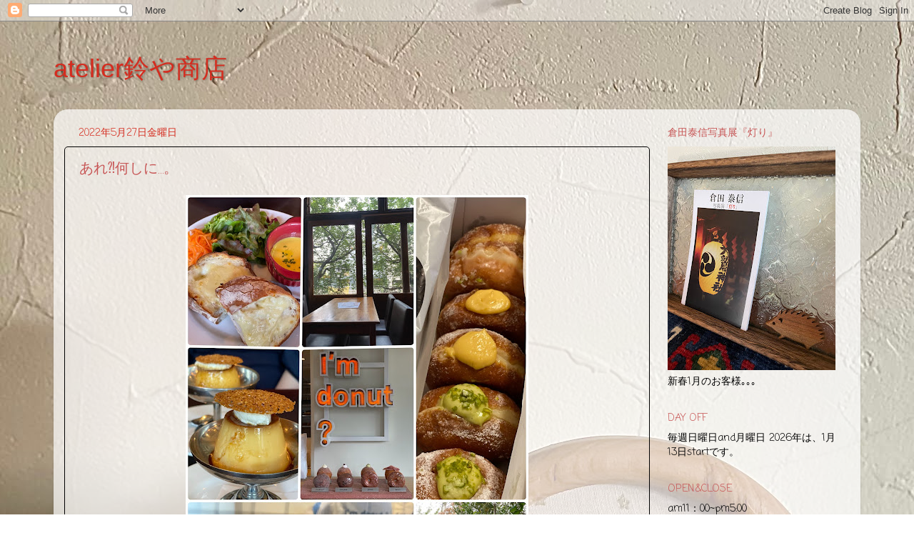

--- FILE ---
content_type: text/html; charset=UTF-8
request_url: https://gallerycafesuzuyashouten.blogspot.com/2022/05/
body_size: 19563
content:
<!DOCTYPE html>
<html class='v2' dir='ltr' lang='ja'>
<head>
<link href='https://www.blogger.com/static/v1/widgets/335934321-css_bundle_v2.css' rel='stylesheet' type='text/css'/>
<meta content='width=1100' name='viewport'/>
<meta content='text/html; charset=UTF-8' http-equiv='Content-Type'/>
<meta content='blogger' name='generator'/>
<link href='https://gallerycafesuzuyashouten.blogspot.com/favicon.ico' rel='icon' type='image/x-icon'/>
<link href='http://gallerycafesuzuyashouten.blogspot.com/2022/05/' rel='canonical'/>
<link rel="alternate" type="application/atom+xml" title="atelier鈴や商店 - Atom" href="https://gallerycafesuzuyashouten.blogspot.com/feeds/posts/default" />
<link rel="alternate" type="application/rss+xml" title="atelier鈴や商店 - RSS" href="https://gallerycafesuzuyashouten.blogspot.com/feeds/posts/default?alt=rss" />
<link rel="service.post" type="application/atom+xml" title="atelier鈴や商店 - Atom" href="https://draft.blogger.com/feeds/4335772838949979383/posts/default" />
<!--Can't find substitution for tag [blog.ieCssRetrofitLinks]-->
<meta content='http://gallerycafesuzuyashouten.blogspot.com/2022/05/' property='og:url'/>
<meta content='atelier鈴や商店' property='og:title'/>
<meta content='' property='og:description'/>
<title>atelier鈴や商店: 5月 2022</title>
<style type='text/css'>@font-face{font-family:'Coming Soon';font-style:normal;font-weight:400;font-display:swap;src:url(//fonts.gstatic.com/s/comingsoon/v20/qWcuB6mzpYL7AJ2VfdQR1t-VWDnRsDkg.woff2)format('woff2');unicode-range:U+0000-00FF,U+0131,U+0152-0153,U+02BB-02BC,U+02C6,U+02DA,U+02DC,U+0304,U+0308,U+0329,U+2000-206F,U+20AC,U+2122,U+2191,U+2193,U+2212,U+2215,U+FEFF,U+FFFD;}</style>
<style id='page-skin-1' type='text/css'><!--
/*-----------------------------------------------
Blogger Template Style
Name:     Picture Window
Designer: Blogger
URL:      www.blogger.com
----------------------------------------------- */
/* Content
----------------------------------------------- */
body {
font: normal normal 16px Coming Soon;
color: #000000;
background: transparent url(https://blogger.googleusercontent.com/img/a/AVvXsEjjraQtAzT1TumNRXEKxqJVIOmRxEy0aersQG6mwFvqLQGrsoRTIk6EKYHKCmwJAZUvlWcwk0C-X74kKFMGekuJZVCTtUIZwNutZM61iDTO4Mqv2_bSiTmwcJ_8lzGoOYlf1xl6QRok9SuGX5XQR9McEml-bwD1ro0Oj5JYFTw7HDcIQOKt_TRBYMs3T2M=s1600) repeat scroll top left;
}
html body .region-inner {
min-width: 0;
max-width: 100%;
width: auto;
}
.content-outer {
font-size: 90%;
}
a:link {
text-decoration:none;
color: #c75656;
}
a:visited {
text-decoration:none;
color: #d78888;
}
a:hover {
text-decoration:underline;
color: #ff606d;
}
.content-outer {
background: transparent none repeat scroll top left;
-moz-border-radius: 0;
-webkit-border-radius: 0;
-goog-ms-border-radius: 0;
border-radius: 0;
-moz-box-shadow: 0 0 0 rgba(0, 0, 0, .15);
-webkit-box-shadow: 0 0 0 rgba(0, 0, 0, .15);
-goog-ms-box-shadow: 0 0 0 rgba(0, 0, 0, .15);
box-shadow: 0 0 0 rgba(0, 0, 0, .15);
margin: 20px auto;
}
.content-inner {
padding: 0;
}
/* Header
----------------------------------------------- */
.header-outer {
background: transparent none repeat-x scroll top left;
_background-image: none;
color: #d52c1f;
-moz-border-radius: 0;
-webkit-border-radius: 0;
-goog-ms-border-radius: 0;
border-radius: 0;
}
.Header img, .Header #header-inner {
-moz-border-radius: 0;
-webkit-border-radius: 0;
-goog-ms-border-radius: 0;
border-radius: 0;
}
.header-inner .Header .titlewrapper,
.header-inner .Header .descriptionwrapper {
padding-left: 0;
padding-right: 0;
}
.Header h1 {
font: normal normal 36px Arial, Tahoma, Helvetica, FreeSans, sans-serif;
text-shadow: 1px 1px 3px rgba(0, 0, 0, 0.3);
}
.Header h1 a {
color: #d52c1f;
}
.Header .description {
font-size: 130%;
}
/* Tabs
----------------------------------------------- */
.tabs-inner {
margin: .5em 20px 0;
padding: 0;
}
.tabs-inner .section {
margin: 0;
}
.tabs-inner .widget ul {
padding: 0;
background: #000000 none repeat scroll bottom;
-moz-border-radius: 0;
-webkit-border-radius: 0;
-goog-ms-border-radius: 0;
border-radius: 0;
}
.tabs-inner .widget li {
border: none;
}
.tabs-inner .widget li a {
display: inline-block;
padding: .5em 1em;
margin-right: .25em;
color: #ffffff;
font: normal normal 15px Coming Soon;
-moz-border-radius: 10px 10px 0 0;
-webkit-border-top-left-radius: 10px;
-webkit-border-top-right-radius: 10px;
-goog-ms-border-radius: 10px 10px 0 0;
border-radius: 10px 10px 0 0;
background: transparent url(https://resources.blogblog.com/blogblog/data/1kt/transparent/black50.png) repeat scroll top left;
border-right: 1px solid #000000;
}
.tabs-inner .widget li:first-child a {
padding-left: 1.25em;
-moz-border-radius-topleft: 10px;
-moz-border-radius-bottomleft: 0;
-webkit-border-top-left-radius: 10px;
-webkit-border-bottom-left-radius: 0;
-goog-ms-border-top-left-radius: 10px;
-goog-ms-border-bottom-left-radius: 0;
border-top-left-radius: 10px;
border-bottom-left-radius: 0;
}
.tabs-inner .widget li.selected a,
.tabs-inner .widget li a:hover {
position: relative;
z-index: 1;
background: #000000 url(https://resources.blogblog.com/blogblog/data/1kt/transparent/white80.png) repeat scroll bottom;
color: #c7c756;
-moz-box-shadow: 0 0 3px rgba(0, 0, 0, .15);
-webkit-box-shadow: 0 0 3px rgba(0, 0, 0, .15);
-goog-ms-box-shadow: 0 0 3px rgba(0, 0, 0, .15);
box-shadow: 0 0 3px rgba(0, 0, 0, .15);
}
/* Headings
----------------------------------------------- */
h2 {
font: normal normal 100% Coming Soon;
text-transform: uppercase;
color: #c75656;
margin: .5em 0;
}
/* Main
----------------------------------------------- */
.main-outer {
background: transparent url(https://resources.blogblog.com/blogblog/data/1kt/transparent/white80.png) repeat scroll top left;
-moz-border-radius: 20px 20px 0 0;
-webkit-border-top-left-radius: 20px;
-webkit-border-top-right-radius: 20px;
-webkit-border-bottom-left-radius: 0;
-webkit-border-bottom-right-radius: 0;
-goog-ms-border-radius: 20px 20px 0 0;
border-radius: 20px 20px 0 0;
-moz-box-shadow: 0 1px 3px rgba(0, 0, 0, .15);
-webkit-box-shadow: 0 1px 3px rgba(0, 0, 0, .15);
-goog-ms-box-shadow: 0 1px 3px rgba(0, 0, 0, .15);
box-shadow: 0 1px 3px rgba(0, 0, 0, .15);
}
.main-inner {
padding: 15px 20px 20px;
}
.main-inner .column-center-inner {
padding: 0 0;
}
.main-inner .column-left-inner {
padding-left: 0;
}
.main-inner .column-right-inner {
padding-right: 0;
}
/* Posts
----------------------------------------------- */
h3.post-title {
margin: 0;
font: normal normal 20px Coming Soon;
}
.comments h4 {
margin: 1em 0 0;
font: normal normal 20px Coming Soon;
}
.date-header span {
color: #d52c1f;
}
.post-outer {
background-color: transparent;
border: solid 1px #000000;
-moz-border-radius: 5px;
-webkit-border-radius: 5px;
border-radius: 5px;
-goog-ms-border-radius: 5px;
padding: 15px 20px;
margin: 0 -20px 20px;
}
.post-body {
line-height: 1.4;
font-size: 110%;
position: relative;
}
.post-header {
margin: 0 0 1.5em;
color: #afafaf;
line-height: 1.6;
}
.post-footer {
margin: .5em 0 0;
color: #afafaf;
line-height: 1.6;
}
#blog-pager {
font-size: 140%
}
#comments .comment-author {
padding-top: 1.5em;
border-top: dashed 1px #ccc;
border-top: dashed 1px rgba(128, 128, 128, .5);
background-position: 0 1.5em;
}
#comments .comment-author:first-child {
padding-top: 0;
border-top: none;
}
.avatar-image-container {
margin: .2em 0 0;
}
/* Comments
----------------------------------------------- */
.comments .comments-content .icon.blog-author {
background-repeat: no-repeat;
background-image: url([data-uri]);
}
.comments .comments-content .loadmore a {
border-top: 1px solid #ff606d;
border-bottom: 1px solid #ff606d;
}
.comments .continue {
border-top: 2px solid #ff606d;
}
/* Widgets
----------------------------------------------- */
.widget ul, .widget #ArchiveList ul.flat {
padding: 0;
list-style: none;
}
.widget ul li, .widget #ArchiveList ul.flat li {
border-top: dashed 1px #ccc;
border-top: dashed 1px rgba(128, 128, 128, .5);
}
.widget ul li:first-child, .widget #ArchiveList ul.flat li:first-child {
border-top: none;
}
.widget .post-body ul {
list-style: disc;
}
.widget .post-body ul li {
border: none;
}
/* Footer
----------------------------------------------- */
.footer-outer {
color:#dadada;
background: transparent url(https://resources.blogblog.com/blogblog/data/1kt/transparent/black50.png) repeat scroll top left;
-moz-border-radius: 0 0 20px 20px;
-webkit-border-top-left-radius: 0;
-webkit-border-top-right-radius: 0;
-webkit-border-bottom-left-radius: 20px;
-webkit-border-bottom-right-radius: 20px;
-goog-ms-border-radius: 0 0 20px 20px;
border-radius: 0 0 20px 20px;
-moz-box-shadow: 0 1px 3px rgba(0, 0, 0, .15);
-webkit-box-shadow: 0 1px 3px rgba(0, 0, 0, .15);
-goog-ms-box-shadow: 0 1px 3px rgba(0, 0, 0, .15);
box-shadow: 0 1px 3px rgba(0, 0, 0, .15);
}
.footer-inner {
padding: 10px 20px 20px;
}
.footer-outer a {
color: #f2b2b9;
}
.footer-outer a:visited {
color: #f29c96;
}
.footer-outer a:hover {
color: #ff606d;
}
.footer-outer .widget h2 {
color: #bdbdbd;
}
/* Mobile
----------------------------------------------- */
html body.mobile {
height: auto;
}
html body.mobile {
min-height: 480px;
background-size: 100% auto;
}
.mobile .body-fauxcolumn-outer {
background: transparent none repeat scroll top left;
}
html .mobile .mobile-date-outer, html .mobile .blog-pager {
border-bottom: none;
background: transparent url(https://resources.blogblog.com/blogblog/data/1kt/transparent/white80.png) repeat scroll top left;
margin-bottom: 10px;
}
.mobile .date-outer {
background: transparent url(https://resources.blogblog.com/blogblog/data/1kt/transparent/white80.png) repeat scroll top left;
}
.mobile .header-outer, .mobile .main-outer,
.mobile .post-outer, .mobile .footer-outer {
-moz-border-radius: 0;
-webkit-border-radius: 0;
-goog-ms-border-radius: 0;
border-radius: 0;
}
.mobile .content-outer,
.mobile .main-outer,
.mobile .post-outer {
background: inherit;
border: none;
}
.mobile .content-outer {
font-size: 100%;
}
.mobile-link-button {
background-color: #c75656;
}
.mobile-link-button a:link, .mobile-link-button a:visited {
color: transparent;
}
.mobile-index-contents {
color: #000000;
}
.mobile .tabs-inner .PageList .widget-content {
background: #000000 url(https://resources.blogblog.com/blogblog/data/1kt/transparent/white80.png) repeat scroll bottom;
color: #c7c756;
}
.mobile .tabs-inner .PageList .widget-content .pagelist-arrow {
border-left: 1px solid #000000;
}

--></style>
<style id='template-skin-1' type='text/css'><!--
body {
min-width: 1130px;
}
.content-outer, .content-fauxcolumn-outer, .region-inner {
min-width: 1130px;
max-width: 1130px;
_width: 1130px;
}
.main-inner .columns {
padding-left: 0px;
padding-right: 280px;
}
.main-inner .fauxcolumn-center-outer {
left: 0px;
right: 280px;
/* IE6 does not respect left and right together */
_width: expression(this.parentNode.offsetWidth -
parseInt("0px") -
parseInt("280px") + 'px');
}
.main-inner .fauxcolumn-left-outer {
width: 0px;
}
.main-inner .fauxcolumn-right-outer {
width: 280px;
}
.main-inner .column-left-outer {
width: 0px;
right: 100%;
margin-left: -0px;
}
.main-inner .column-right-outer {
width: 280px;
margin-right: -280px;
}
#layout {
min-width: 0;
}
#layout .content-outer {
min-width: 0;
width: 800px;
}
#layout .region-inner {
min-width: 0;
width: auto;
}
body#layout div.add_widget {
padding: 8px;
}
body#layout div.add_widget a {
margin-left: 32px;
}
--></style>
<style>
    body {background-image:url(https\:\/\/blogger.googleusercontent.com\/img\/a\/AVvXsEjjraQtAzT1TumNRXEKxqJVIOmRxEy0aersQG6mwFvqLQGrsoRTIk6EKYHKCmwJAZUvlWcwk0C-X74kKFMGekuJZVCTtUIZwNutZM61iDTO4Mqv2_bSiTmwcJ_8lzGoOYlf1xl6QRok9SuGX5XQR9McEml-bwD1ro0Oj5JYFTw7HDcIQOKt_TRBYMs3T2M=s1600);}
    
@media (max-width: 200px) { body {background-image:url(https\:\/\/blogger.googleusercontent.com\/img\/a\/AVvXsEjjraQtAzT1TumNRXEKxqJVIOmRxEy0aersQG6mwFvqLQGrsoRTIk6EKYHKCmwJAZUvlWcwk0C-X74kKFMGekuJZVCTtUIZwNutZM61iDTO4Mqv2_bSiTmwcJ_8lzGoOYlf1xl6QRok9SuGX5XQR9McEml-bwD1ro0Oj5JYFTw7HDcIQOKt_TRBYMs3T2M=w200);}}
@media (max-width: 400px) and (min-width: 201px) { body {background-image:url(https\:\/\/blogger.googleusercontent.com\/img\/a\/AVvXsEjjraQtAzT1TumNRXEKxqJVIOmRxEy0aersQG6mwFvqLQGrsoRTIk6EKYHKCmwJAZUvlWcwk0C-X74kKFMGekuJZVCTtUIZwNutZM61iDTO4Mqv2_bSiTmwcJ_8lzGoOYlf1xl6QRok9SuGX5XQR9McEml-bwD1ro0Oj5JYFTw7HDcIQOKt_TRBYMs3T2M=w400);}}
@media (max-width: 800px) and (min-width: 401px) { body {background-image:url(https\:\/\/blogger.googleusercontent.com\/img\/a\/AVvXsEjjraQtAzT1TumNRXEKxqJVIOmRxEy0aersQG6mwFvqLQGrsoRTIk6EKYHKCmwJAZUvlWcwk0C-X74kKFMGekuJZVCTtUIZwNutZM61iDTO4Mqv2_bSiTmwcJ_8lzGoOYlf1xl6QRok9SuGX5XQR9McEml-bwD1ro0Oj5JYFTw7HDcIQOKt_TRBYMs3T2M=w800);}}
@media (max-width: 1200px) and (min-width: 801px) { body {background-image:url(https\:\/\/blogger.googleusercontent.com\/img\/a\/AVvXsEjjraQtAzT1TumNRXEKxqJVIOmRxEy0aersQG6mwFvqLQGrsoRTIk6EKYHKCmwJAZUvlWcwk0C-X74kKFMGekuJZVCTtUIZwNutZM61iDTO4Mqv2_bSiTmwcJ_8lzGoOYlf1xl6QRok9SuGX5XQR9McEml-bwD1ro0Oj5JYFTw7HDcIQOKt_TRBYMs3T2M=w1200);}}
/* Last tag covers anything over one higher than the previous max-size cap. */
@media (min-width: 1201px) { body {background-image:url(https\:\/\/blogger.googleusercontent.com\/img\/a\/AVvXsEjjraQtAzT1TumNRXEKxqJVIOmRxEy0aersQG6mwFvqLQGrsoRTIk6EKYHKCmwJAZUvlWcwk0C-X74kKFMGekuJZVCTtUIZwNutZM61iDTO4Mqv2_bSiTmwcJ_8lzGoOYlf1xl6QRok9SuGX5XQR9McEml-bwD1ro0Oj5JYFTw7HDcIQOKt_TRBYMs3T2M=w1600);}}
  </style>
<link href='https://draft.blogger.com/dyn-css/authorization.css?targetBlogID=4335772838949979383&amp;zx=26fa2822-ad25-4968-a651-02e4d174c792' media='none' onload='if(media!=&#39;all&#39;)media=&#39;all&#39;' rel='stylesheet'/><noscript><link href='https://draft.blogger.com/dyn-css/authorization.css?targetBlogID=4335772838949979383&amp;zx=26fa2822-ad25-4968-a651-02e4d174c792' rel='stylesheet'/></noscript>
<meta name='google-adsense-platform-account' content='ca-host-pub-1556223355139109'/>
<meta name='google-adsense-platform-domain' content='blogspot.com'/>

</head>
<body class='loading variant-open'>
<div class='navbar section' id='navbar' name='Navbar'><div class='widget Navbar' data-version='1' id='Navbar1'><script type="text/javascript">
    function setAttributeOnload(object, attribute, val) {
      if(window.addEventListener) {
        window.addEventListener('load',
          function(){ object[attribute] = val; }, false);
      } else {
        window.attachEvent('onload', function(){ object[attribute] = val; });
      }
    }
  </script>
<div id="navbar-iframe-container"></div>
<script type="text/javascript" src="https://apis.google.com/js/platform.js"></script>
<script type="text/javascript">
      gapi.load("gapi.iframes:gapi.iframes.style.bubble", function() {
        if (gapi.iframes && gapi.iframes.getContext) {
          gapi.iframes.getContext().openChild({
              url: 'https://draft.blogger.com/navbar/4335772838949979383?origin\x3dhttps://gallerycafesuzuyashouten.blogspot.com',
              where: document.getElementById("navbar-iframe-container"),
              id: "navbar-iframe"
          });
        }
      });
    </script><script type="text/javascript">
(function() {
var script = document.createElement('script');
script.type = 'text/javascript';
script.src = '//pagead2.googlesyndication.com/pagead/js/google_top_exp.js';
var head = document.getElementsByTagName('head')[0];
if (head) {
head.appendChild(script);
}})();
</script>
</div></div>
<div class='body-fauxcolumns'>
<div class='fauxcolumn-outer body-fauxcolumn-outer'>
<div class='cap-top'>
<div class='cap-left'></div>
<div class='cap-right'></div>
</div>
<div class='fauxborder-left'>
<div class='fauxborder-right'></div>
<div class='fauxcolumn-inner'>
</div>
</div>
<div class='cap-bottom'>
<div class='cap-left'></div>
<div class='cap-right'></div>
</div>
</div>
</div>
<div class='content'>
<div class='content-fauxcolumns'>
<div class='fauxcolumn-outer content-fauxcolumn-outer'>
<div class='cap-top'>
<div class='cap-left'></div>
<div class='cap-right'></div>
</div>
<div class='fauxborder-left'>
<div class='fauxborder-right'></div>
<div class='fauxcolumn-inner'>
</div>
</div>
<div class='cap-bottom'>
<div class='cap-left'></div>
<div class='cap-right'></div>
</div>
</div>
</div>
<div class='content-outer'>
<div class='content-cap-top cap-top'>
<div class='cap-left'></div>
<div class='cap-right'></div>
</div>
<div class='fauxborder-left content-fauxborder-left'>
<div class='fauxborder-right content-fauxborder-right'></div>
<div class='content-inner'>
<header>
<div class='header-outer'>
<div class='header-cap-top cap-top'>
<div class='cap-left'></div>
<div class='cap-right'></div>
</div>
<div class='fauxborder-left header-fauxborder-left'>
<div class='fauxborder-right header-fauxborder-right'></div>
<div class='region-inner header-inner'>
<div class='header section' id='header' name='ヘッダー'><div class='widget Header' data-version='1' id='Header1'>
<div id='header-inner'>
<div class='titlewrapper'>
<h1 class='title'>
<a href='https://gallerycafesuzuyashouten.blogspot.com/'>
atelier鈴や商店
</a>
</h1>
</div>
<div class='descriptionwrapper'>
<p class='description'><span>
</span></p>
</div>
</div>
</div></div>
</div>
</div>
<div class='header-cap-bottom cap-bottom'>
<div class='cap-left'></div>
<div class='cap-right'></div>
</div>
</div>
</header>
<div class='tabs-outer'>
<div class='tabs-cap-top cap-top'>
<div class='cap-left'></div>
<div class='cap-right'></div>
</div>
<div class='fauxborder-left tabs-fauxborder-left'>
<div class='fauxborder-right tabs-fauxborder-right'></div>
<div class='region-inner tabs-inner'>
<div class='tabs no-items section' id='crosscol' name='Cross-Column'></div>
<div class='tabs no-items section' id='crosscol-overflow' name='Cross-Column 2'></div>
</div>
</div>
<div class='tabs-cap-bottom cap-bottom'>
<div class='cap-left'></div>
<div class='cap-right'></div>
</div>
</div>
<div class='main-outer'>
<div class='main-cap-top cap-top'>
<div class='cap-left'></div>
<div class='cap-right'></div>
</div>
<div class='fauxborder-left main-fauxborder-left'>
<div class='fauxborder-right main-fauxborder-right'></div>
<div class='region-inner main-inner'>
<div class='columns fauxcolumns'>
<div class='fauxcolumn-outer fauxcolumn-center-outer'>
<div class='cap-top'>
<div class='cap-left'></div>
<div class='cap-right'></div>
</div>
<div class='fauxborder-left'>
<div class='fauxborder-right'></div>
<div class='fauxcolumn-inner'>
</div>
</div>
<div class='cap-bottom'>
<div class='cap-left'></div>
<div class='cap-right'></div>
</div>
</div>
<div class='fauxcolumn-outer fauxcolumn-left-outer'>
<div class='cap-top'>
<div class='cap-left'></div>
<div class='cap-right'></div>
</div>
<div class='fauxborder-left'>
<div class='fauxborder-right'></div>
<div class='fauxcolumn-inner'>
</div>
</div>
<div class='cap-bottom'>
<div class='cap-left'></div>
<div class='cap-right'></div>
</div>
</div>
<div class='fauxcolumn-outer fauxcolumn-right-outer'>
<div class='cap-top'>
<div class='cap-left'></div>
<div class='cap-right'></div>
</div>
<div class='fauxborder-left'>
<div class='fauxborder-right'></div>
<div class='fauxcolumn-inner'>
</div>
</div>
<div class='cap-bottom'>
<div class='cap-left'></div>
<div class='cap-right'></div>
</div>
</div>
<!-- corrects IE6 width calculation -->
<div class='columns-inner'>
<div class='column-center-outer'>
<div class='column-center-inner'>
<div class='main section' id='main' name='メイン'><div class='widget Blog' data-version='1' id='Blog1'>
<div class='blog-posts hfeed'>

          <div class="date-outer">
        
<h2 class='date-header'><span>2022年5月27日金曜日</span></h2>

          <div class="date-posts">
        
<div class='post-outer'>
<div class='post hentry uncustomized-post-template' itemprop='blogPost' itemscope='itemscope' itemtype='http://schema.org/BlogPosting'>
<meta content='https://blogger.googleusercontent.com/img/b/R29vZ2xl/AVvXsEi8968unzqnYFxG_hVYL1lDprPb7zL1CmFe-T38WEPDuVUVgYdlXBbP-6RwfL7EshB6bTFAIabCmbeoieqxHM4zCa8M8J2qd18KTVvdZpQCZ9eUcbm9NumYqvpYStvAr8rNSQvcolF_xO1stSh18mBCJ1CEdMWE9CYxRHX_Noe644o9ydaU2wuYBMr_/w480-h640/79CEBEB1-14F2-45B6-BBD8-8E04BF8CCDB4.jpeg' itemprop='image_url'/>
<meta content='4335772838949979383' itemprop='blogId'/>
<meta content='4855535916013970833' itemprop='postId'/>
<a name='4855535916013970833'></a>
<h3 class='post-title entry-title' itemprop='name'>
<a href='https://gallerycafesuzuyashouten.blogspot.com/2022/05/blog-post_27.html'>あれ&#8264;何しに&#8230;&#12290;</a>
</h3>
<div class='post-header'>
<div class='post-header-line-1'></div>
</div>
<div class='post-body entry-content' id='post-body-4855535916013970833' itemprop='description articleBody'>
<p></p><div class="separator" style="clear: both; text-align: center;"><a href="https://blogger.googleusercontent.com/img/b/R29vZ2xl/AVvXsEi8968unzqnYFxG_hVYL1lDprPb7zL1CmFe-T38WEPDuVUVgYdlXBbP-6RwfL7EshB6bTFAIabCmbeoieqxHM4zCa8M8J2qd18KTVvdZpQCZ9eUcbm9NumYqvpYStvAr8rNSQvcolF_xO1stSh18mBCJ1CEdMWE9CYxRHX_Noe644o9ydaU2wuYBMr_/s2560/79CEBEB1-14F2-45B6-BBD8-8E04BF8CCDB4.jpeg" style="margin-left: 1em; margin-right: 1em;"><img border="0" data-original-height="2560" data-original-width="1920" height="640" src="https://blogger.googleusercontent.com/img/b/R29vZ2xl/AVvXsEi8968unzqnYFxG_hVYL1lDprPb7zL1CmFe-T38WEPDuVUVgYdlXBbP-6RwfL7EshB6bTFAIabCmbeoieqxHM4zCa8M8J2qd18KTVvdZpQCZ9eUcbm9NumYqvpYStvAr8rNSQvcolF_xO1stSh18mBCJ1CEdMWE9CYxRHX_Noe644o9ydaU2wuYBMr_/w480-h640/79CEBEB1-14F2-45B6-BBD8-8E04BF8CCDB4.jpeg" width="480" /></a></div><div class="separator" style="clear: both; text-align: center;">並ぶのが大嫌いな自分が&#8252;&#65038;&#8252;&#65038;&#8252;&#65038;ニャンと&#8252;&#65038;&#8252;&#65038;&#8252;&#65038;並んで買ってきました&#12316;&#12290;</div><div class="separator" style="clear: both; text-align: center;">&#8220;I'm donut ?&#8221;</div><div class="separator" style="clear: both; text-align: center;">福岡で有名なお洒落なamam dacotanが&#12289;中目黒に今年3月openしたﾄﾞｰﾅﾂ🍩のお店&#12290;</div><div class="separator" style="clear: both; text-align: center;">sns映えで話題になって&#12290;平日木曜日のpm&#12290;約1時間で順番が回ってきたのは神かも&#12290;</div><div class="separator" style="clear: both; text-align: center;">土日は3時間&#12316;4時間はあたりまえですって&#12290;ですが&#65377;&#65377;&#65377;</div><div class="separator" style="clear: both; text-align: center;">🍩🪡🍩🪡🍩🪡</div><div class="separator" style="clear: both; text-align: center;">あれ&#8264;昨日は何しに&#8230;&#8263;</div><div class="separator" style="clear: both; text-align: center;">昨日から代官山の&#8221;北欧てしごと教室&#8220;で&#12289; ﾃﾞﾝﾏｰｸ伝統刺繍🇩🇰🪡講座がstart&#12290;</div><div class="separator" style="clear: both; text-align: center;">今回は&#12289;3ヶ月にわたるﾛﾝｸﾞ講座&#12290;&#8592;メインはこちらでした&#8252;&#65038;この話題は6月に是非&#12290;</div><div class="separator" style="clear: both; text-align: center;">で&#12290;お教室afterに&#12290;</div><div class="separator" style="clear: both; text-align: center;">oちゃんと帰りに並んでみようって&#12290;2人だから並んでみた&#12290;お喋りしながら&#12290;</div><div class="separator" style="clear: both; text-align: center;">だから&#12289;1時間あっという間&#12290;東横線高架下で涼しく&#12290;1番人気のﾌﾟﾛｼｭｰﾄは売切れてて残念&#12290;</div><div class="separator" style="clear: both; text-align: center;">ですが&#12289;どれも美味しく&#12290;モチモチ&#12290;油っぽくなく見た目より軽い&#12290;クリームタップリで&#12290;</div><div class="separator" style="clear: both; text-align: center;">ただ&#12289;ﾋﾟｽﾀﾁｵｸﾘｰﾑに&#12289;もうちょいﾋﾟｽﾀﾁｵ感を&#10548;&#65038;してくれたら&#11088;&#65038;&#11088;&#65038;&#11088;&#65038;でした&#12290;</div><div class="separator" style="clear: both; text-align: center;">🪡🍩🪡🍩🪡🍩</div><div class="separator" style="clear: both; text-align: center;">並んで遅くなってしまったlunch time&#12290;目黒川沿いにあるhuitさんへ&#12290;</div><div class="separator" style="clear: both; text-align: center;">新緑と風がとても気持ちよく&#12289;オシャレな雰囲気のcafe&#12290;ﾗﾝﾁﾌﾟﾚｰﾄが可愛く&#12290;</div><div class="separator" style="clear: both; text-align: center;">🍮ﾌﾟﾘﾝが昔ながらしっかりしてるタイプでこれも美味&#12290;</div><div class="separator" style="clear: both; text-align: center;">あ&#12316;楽しく充実した木曜日&#12290;でも来週までの🪡宿題が🤭真面目に取組まなきゃ&#12290;</div><div class="separator" style="clear: both; text-align: center;">oちゃん&#12290;いつもありがとう&#12290;また来週&#12316;&#12290;</div><p></p>
<div style='clear: both;'></div>
</div>
<div class='post-footer'>
<div class='post-footer-line post-footer-line-1'>
<span class='post-author vcard'>
投稿者
<span class='fn' itemprop='author' itemscope='itemscope' itemtype='http://schema.org/Person'>
<meta content='https://draft.blogger.com/profile/18307386935786685392' itemprop='url'/>
<a class='g-profile' href='https://draft.blogger.com/profile/18307386935786685392' rel='author' title='author profile'>
<span itemprop='name'>atelier鈴や商店</span>
</a>
</span>
</span>
<span class='post-timestamp'>
</span>
<span class='post-comment-link'>
<a class='comment-link' href='https://draft.blogger.com/comment/fullpage/post/4335772838949979383/4855535916013970833' onclick='javascript:window.open(this.href, "bloggerPopup", "toolbar=0,location=0,statusbar=1,menubar=0,scrollbars=yes,width=640,height=500"); return false;'>
2 件のコメント:
  </a>
</span>
<span class='post-icons'>
</span>
<div class='post-share-buttons goog-inline-block'>
<a class='goog-inline-block share-button sb-email' href='https://draft.blogger.com/share-post.g?blogID=4335772838949979383&postID=4855535916013970833&target=email' target='_blank' title='メールで送信'><span class='share-button-link-text'>メールで送信</span></a><a class='goog-inline-block share-button sb-blog' href='https://draft.blogger.com/share-post.g?blogID=4335772838949979383&postID=4855535916013970833&target=blog' onclick='window.open(this.href, "_blank", "height=270,width=475"); return false;' target='_blank' title='BlogThis!'><span class='share-button-link-text'>BlogThis!</span></a><a class='goog-inline-block share-button sb-twitter' href='https://draft.blogger.com/share-post.g?blogID=4335772838949979383&postID=4855535916013970833&target=twitter' target='_blank' title='X で共有'><span class='share-button-link-text'>X で共有</span></a><a class='goog-inline-block share-button sb-facebook' href='https://draft.blogger.com/share-post.g?blogID=4335772838949979383&postID=4855535916013970833&target=facebook' onclick='window.open(this.href, "_blank", "height=430,width=640"); return false;' target='_blank' title='Facebook で共有する'><span class='share-button-link-text'>Facebook で共有する</span></a><a class='goog-inline-block share-button sb-pinterest' href='https://draft.blogger.com/share-post.g?blogID=4335772838949979383&postID=4855535916013970833&target=pinterest' target='_blank' title='Pinterest に共有'><span class='share-button-link-text'>Pinterest に共有</span></a>
</div>
</div>
<div class='post-footer-line post-footer-line-2'>
<span class='post-labels'>
ラベル:
<a href='https://gallerycafesuzuyashouten.blogspot.com/search/label/%E3%81%8A%E3%81%84%E3%81%97%E3%81%84%E6%99%82%E9%96%93%E3%80%82%E3%80%82%E3%80%82' rel='tag'>おいしい時間&#12290;&#12290;&#12290;</a>,
<a href='https://gallerycafesuzuyashouten.blogspot.com/search/label/%E5%8C%97%E6%AC%A7%E3%81%A6%E3%81%97%E3%81%94%E3%81%A8%E6%95%99%E5%AE%A4%E3%80%82' rel='tag'>北欧てしごと教室&#12290;</a>
</span>
</div>
<div class='post-footer-line post-footer-line-3'>
<span class='post-location'>
</span>
</div>
</div>
</div>
</div>

          </div></div>
        

          <div class="date-outer">
        
<h2 class='date-header'><span>2022年5月24日火曜日</span></h2>

          <div class="date-posts">
        
<div class='post-outer'>
<div class='post hentry uncustomized-post-template' itemprop='blogPost' itemscope='itemscope' itemtype='http://schema.org/BlogPosting'>
<meta content='https://blogger.googleusercontent.com/img/b/R29vZ2xl/AVvXsEjAt23csjMlCAJJArmUvpgzmCRQHnLDMMMFuwbvqEhe14kof1YyHRukrtcfsX9Dm4o1Ck6K0zn7JMXGXpst4zUFmwOsYFsVWd82wPI8hYChG8HzQR32cLIMtpnaLwyQYYUOs5MQFv7JTKhdOooTeAACq4LGQh2rh1glwOGgpFBZ_h44bHgQc5nSGOOu/w480-h640/3A67EC61-553A-4BD9-9897-55A06C9D3034.jpeg' itemprop='image_url'/>
<meta content='4335772838949979383' itemprop='blogId'/>
<meta content='7586999739939444451' itemprop='postId'/>
<a name='7586999739939444451'></a>
<h3 class='post-title entry-title' itemprop='name'>
<a href='https://gallerycafesuzuyashouten.blogspot.com/2022/05/blog-post_24.html'>初&#8252;&#65038;草木染のワークショップです&#65377;&#65377;&#65377;</a>
</h3>
<div class='post-header'>
<div class='post-header-line-1'></div>
</div>
<div class='post-body entry-content' id='post-body-7586999739939444451' itemprop='description articleBody'>
<p></p><div class="separator" style="clear: both; text-align: center;"><a href="https://blogger.googleusercontent.com/img/b/R29vZ2xl/AVvXsEjAt23csjMlCAJJArmUvpgzmCRQHnLDMMMFuwbvqEhe14kof1YyHRukrtcfsX9Dm4o1Ck6K0zn7JMXGXpst4zUFmwOsYFsVWd82wPI8hYChG8HzQR32cLIMtpnaLwyQYYUOs5MQFv7JTKhdOooTeAACq4LGQh2rh1glwOGgpFBZ_h44bHgQc5nSGOOu/s2560/3A67EC61-553A-4BD9-9897-55A06C9D3034.jpeg" imageanchor="1" style="margin-left: 1em; margin-right: 1em;"><img border="0" data-original-height="2560" data-original-width="1920" height="640" src="https://blogger.googleusercontent.com/img/b/R29vZ2xl/AVvXsEjAt23csjMlCAJJArmUvpgzmCRQHnLDMMMFuwbvqEhe14kof1YyHRukrtcfsX9Dm4o1Ck6K0zn7JMXGXpst4zUFmwOsYFsVWd82wPI8hYChG8HzQR32cLIMtpnaLwyQYYUOs5MQFv7JTKhdOooTeAACq4LGQh2rh1glwOGgpFBZ_h44bHgQc5nSGOOu/w480-h640/3A67EC61-553A-4BD9-9897-55A06C9D3034.jpeg" width="480" /></a></div><div class="separator" style="clear: both; text-align: center;">今日は&#12289;念願の&#8252;&#65038;草木染ワークショップをしちゃいました&#12290;</div><div class="separator" style="clear: both; text-align: center;">昨年&#12290;コロナ感染者が最大人数で自粛で出来なかったWS(ﾜｰｸｼｮｯﾌﾟ)&#12290;</div><div class="separator" style="clear: both; text-align: center;">ようやく出来ました&#12290;染紡織nishikata先生の指導でstart&#12290;</div><div class="separator" style="clear: both; text-align: center;">今回お友達のsuが&#12289;お仕事で使用してる薔薇🌹の花以外は捨ててしまう枝でtry&#12290;</div><div class="separator" style="clear: both; text-align: center;">では&#65377;&#65377;&#65377;</div><div class="separator" style="clear: both; text-align: center;">1人あたり100gをまず沸騰20分&#8594;そしたら布で濾す&#8594;染める物を水に浸す(今回はｼﾙｸのｽﾄｰﾙ)</div><div class="separator" style="clear: both; text-align: center;">&#8594;軽く絞り(おむすび🍙絞り)&#8594;濾した染液の中へ&#8594;火をつけ温度を上げる(ちょい熱めのお湯)</div><div class="separator" style="clear: both; text-align: center;">&#8594;温度が上がったら冷ます&#8594;冷めたら(急速冷却はダメ🙅)取出し軽く水洗い</div><div class="separator" style="clear: both; text-align: center;">&#8594;染液に鉄を入れる(キャップ1杯)&#12290;そしたら&#8252;&#65038;ここで一気に染液が化学反応で黒色に</div><div class="separator" style="clear: both; text-align: center;">&#8594;布を入れて火をつけ温度を上げる(先程と同じくちょい熱めのお湯)</div><div class="separator" style="clear: both; text-align: center;">&#8594;温度が上がったら取出して水洗い&#8594;陰干しする</div><div class="separator" style="clear: both; text-align: center;">&#10024;&#10024;&#10024;&#10024;&#10024;&#10024;&#10024;&#10024;&#10024;</div><div class="separator" style="clear: both; text-align: center;">じゃじゃ&#12316;ん&#8252;&#65038;もう陰干しどころか</div><div class="separator" style="clear: both; text-align: center;">お店の外で皆んなでキャッキャしながら広げて乾かしちゃって楽しかったですね&#12290;</div><div class="separator" style="clear: both; text-align: center;">染める素材によって&#12289;草木の量&#12290;浸す時間&#12290;違うとの事&#12290;</div><div class="separator" style="clear: both; text-align: center;">先生が用意してくれたｽﾄｰﾙが同じｼﾙｸでも違っていたので&#12289;各自個性的なｽﾄｰﾙが完成しました&#12290;</div><div class="separator" style="clear: both; text-align: center;">とても化学反応が楽しい時間でした&#12290;次回はお店の草木で&#8264;いや紡いじゃう&#8263;</div><div class="separator" style="clear: both; text-align: center;">nishikata先生ワクワクな時間🤗をありがとうございました&#12290;</div><div class="separator" style="clear: both; text-align: center;">ご参加いただいた皆さんありがとうございました&#12290;</div><div class="separator" style="clear: both; text-align: center;">いかがでしたか&#8263;是非ｽﾄｰﾙ巻いて遊びに来てくださいね&#12290;</div><div class="separator" style="clear: both; text-align: center;"><a href="https://blogger.googleusercontent.com/img/b/R29vZ2xl/AVvXsEgz3HAmm5lW17jPv4HVvfC1FoPiF-uwfT__alAi3lVCwwx2lE_YSpn9u0ihUr55QjBg1d7lpzmFcVSAHeG2kleXrzU4f7ZwIs4vdXctJnXWfI51rbfolPOTebSWInl-SgRyuA6Ez79O6qKssEMfyIM5xnhKDeKDenDXcLwDaLXOxC3d7pGJHyR9JXct/s2560/B88D1B3B-F44D-436B-B2A5-2C47D980C130.jpeg" imageanchor="1" style="margin-left: 1em; margin-right: 1em;"><img border="0" data-original-height="2560" data-original-width="1920" height="640" src="https://blogger.googleusercontent.com/img/b/R29vZ2xl/AVvXsEgz3HAmm5lW17jPv4HVvfC1FoPiF-uwfT__alAi3lVCwwx2lE_YSpn9u0ihUr55QjBg1d7lpzmFcVSAHeG2kleXrzU4f7ZwIs4vdXctJnXWfI51rbfolPOTebSWInl-SgRyuA6Ez79O6qKssEMfyIM5xnhKDeKDenDXcLwDaLXOxC3d7pGJHyR9JXct/w480-h640/B88D1B3B-F44D-436B-B2A5-2C47D980C130.jpeg" width="480" /></a></div><br />&nbsp;<p></p>
<div style='clear: both;'></div>
</div>
<div class='post-footer'>
<div class='post-footer-line post-footer-line-1'>
<span class='post-author vcard'>
投稿者
<span class='fn' itemprop='author' itemscope='itemscope' itemtype='http://schema.org/Person'>
<meta content='https://draft.blogger.com/profile/18307386935786685392' itemprop='url'/>
<a class='g-profile' href='https://draft.blogger.com/profile/18307386935786685392' rel='author' title='author profile'>
<span itemprop='name'>atelier鈴や商店</span>
</a>
</span>
</span>
<span class='post-timestamp'>
</span>
<span class='post-comment-link'>
<a class='comment-link' href='https://draft.blogger.com/comment/fullpage/post/4335772838949979383/7586999739939444451' onclick='javascript:window.open(this.href, "bloggerPopup", "toolbar=0,location=0,statusbar=1,menubar=0,scrollbars=yes,width=640,height=500"); return false;'>
0 件のコメント:
  </a>
</span>
<span class='post-icons'>
</span>
<div class='post-share-buttons goog-inline-block'>
<a class='goog-inline-block share-button sb-email' href='https://draft.blogger.com/share-post.g?blogID=4335772838949979383&postID=7586999739939444451&target=email' target='_blank' title='メールで送信'><span class='share-button-link-text'>メールで送信</span></a><a class='goog-inline-block share-button sb-blog' href='https://draft.blogger.com/share-post.g?blogID=4335772838949979383&postID=7586999739939444451&target=blog' onclick='window.open(this.href, "_blank", "height=270,width=475"); return false;' target='_blank' title='BlogThis!'><span class='share-button-link-text'>BlogThis!</span></a><a class='goog-inline-block share-button sb-twitter' href='https://draft.blogger.com/share-post.g?blogID=4335772838949979383&postID=7586999739939444451&target=twitter' target='_blank' title='X で共有'><span class='share-button-link-text'>X で共有</span></a><a class='goog-inline-block share-button sb-facebook' href='https://draft.blogger.com/share-post.g?blogID=4335772838949979383&postID=7586999739939444451&target=facebook' onclick='window.open(this.href, "_blank", "height=430,width=640"); return false;' target='_blank' title='Facebook で共有する'><span class='share-button-link-text'>Facebook で共有する</span></a><a class='goog-inline-block share-button sb-pinterest' href='https://draft.blogger.com/share-post.g?blogID=4335772838949979383&postID=7586999739939444451&target=pinterest' target='_blank' title='Pinterest に共有'><span class='share-button-link-text'>Pinterest に共有</span></a>
</div>
</div>
<div class='post-footer-line post-footer-line-2'>
<span class='post-labels'>
ラベル:
<a href='https://gallerycafesuzuyashouten.blogspot.com/search/label/lesson...' rel='tag'>lesson...</a>,
<a href='https://gallerycafesuzuyashouten.blogspot.com/search/label/%E6%A5%BD%E3%81%97%E3%81%84%E6%99%82%E9%96%93%E3%80%82%E3%80%82%E3%80%82' rel='tag'>楽しい時間&#12290;&#12290;&#12290;</a>,
<a href='https://gallerycafesuzuyashouten.blogspot.com/search/label/%E7%B4%A0%E6%95%B5%E3%81%AA%E6%99%82%E9%96%93%E3%80%82%E3%80%82%E3%80%82' rel='tag'>素敵な時間&#12290;&#12290;&#12290;</a>
</span>
</div>
<div class='post-footer-line post-footer-line-3'>
<span class='post-location'>
</span>
</div>
</div>
</div>
</div>

          </div></div>
        

          <div class="date-outer">
        
<h2 class='date-header'><span>2022年5月11日水曜日</span></h2>

          <div class="date-posts">
        
<div class='post-outer'>
<div class='post hentry uncustomized-post-template' itemprop='blogPost' itemscope='itemscope' itemtype='http://schema.org/BlogPosting'>
<meta content='https://blogger.googleusercontent.com/img/b/R29vZ2xl/AVvXsEgEzf0zrIwUTelaENDkt6UVPApj0psPlXB2zEzEV9p_MX6Vd2uVqrfh1c57IqBjIaNQRrY-7yNJyG3lK7vnm9IglLA3az6oqBMl6lpxT4AAdNkqRCslSSRfG1m1rpMS7AClEhLKchvdxm8GrbnQTF-SmFIkCQvJENQLpOLEMH-6YriWvwrbj0kfBeRp/w480-h640/06C80448-B6B1-4B82-B3D2-962A82A910DD.jpeg' itemprop='image_url'/>
<meta content='4335772838949979383' itemprop='blogId'/>
<meta content='7301999865985378939' itemprop='postId'/>
<a name='7301999865985378939'></a>
<h3 class='post-title entry-title' itemprop='name'>
<a href='https://gallerycafesuzuyashouten.blogspot.com/2022/05/osjb.html'>osjb&#8592;って何&#8263;</a>
</h3>
<div class='post-header'>
<div class='post-header-line-1'></div>
</div>
<div class='post-body entry-content' id='post-body-7301999865985378939' itemprop='description articleBody'>
<p></p><div class="separator" style="clear: both; text-align: center;"><a href="https://blogger.googleusercontent.com/img/b/R29vZ2xl/AVvXsEgEzf0zrIwUTelaENDkt6UVPApj0psPlXB2zEzEV9p_MX6Vd2uVqrfh1c57IqBjIaNQRrY-7yNJyG3lK7vnm9IglLA3az6oqBMl6lpxT4AAdNkqRCslSSRfG1m1rpMS7AClEhLKchvdxm8GrbnQTF-SmFIkCQvJENQLpOLEMH-6YriWvwrbj0kfBeRp/s2560/06C80448-B6B1-4B82-B3D2-962A82A910DD.jpeg" imageanchor="1" style="margin-left: 1em; margin-right: 1em;"><img border="0" data-original-height="2560" data-original-width="1920" height="640" src="https://blogger.googleusercontent.com/img/b/R29vZ2xl/AVvXsEgEzf0zrIwUTelaENDkt6UVPApj0psPlXB2zEzEV9p_MX6Vd2uVqrfh1c57IqBjIaNQRrY-7yNJyG3lK7vnm9IglLA3az6oqBMl6lpxT4AAdNkqRCslSSRfG1m1rpMS7AClEhLKchvdxm8GrbnQTF-SmFIkCQvJENQLpOLEMH-6YriWvwrbj0kfBeRp/w480-h640/06C80448-B6B1-4B82-B3D2-962A82A910DD.jpeg" width="480" /></a></div><div class="separator" style="clear: both; text-align: center;">osjbって何かしら&#8230;&#12290;それは&#12316;&#12302;大町ミシン女子部&#12303;のdaigo語です&#12290;</div><div class="separator" style="clear: both; text-align: center;">小学校時の同級生🦜ちゃんが&#12289;片手で持ってきてくれたミシンで早速start&#12290;</div><div class="separator" style="clear: both; text-align: center;">刺繍🪡作品を自分の手で何かに変身させたくてUZUZしてた矢先&#12290;</div><div class="separator" style="clear: both; text-align: center;">🦜ちゃんが&#12289;sewing大得意で色々な物を作っているって情報が入り</div><div class="separator" style="clear: both; text-align: center;">お仕事していてお忙しい中なのに快く引き受けて頂きました&#12290;</div><div class="separator" style="clear: both; text-align: center;">初心(小学校以来)の私とoちゃんの&#12289;覚束ない作業に</div><div class="separator" style="clear: both; text-align: center;">とても丁寧な指導で分かりやすく&#12289;我儘な要望にも応えて頂き&#12289;</div><div class="separator" style="clear: both; text-align: center;">完成することができ&#12289;大満足&#12316;です&#8252;&#65038;</div><div class="separator" style="clear: both; text-align: center;">🦜ちゃん先生&#12316;ありがとう😊&#12290;oちゃん&#12316;いつもありがとう&#12290;</div><div class="separator" style="clear: both; text-align: center;">🤣ミシンgetしなきゃ&#12316;自分&#12290;</div><p></p>
<div style='clear: both;'></div>
</div>
<div class='post-footer'>
<div class='post-footer-line post-footer-line-1'>
<span class='post-author vcard'>
投稿者
<span class='fn' itemprop='author' itemscope='itemscope' itemtype='http://schema.org/Person'>
<meta content='https://draft.blogger.com/profile/18307386935786685392' itemprop='url'/>
<a class='g-profile' href='https://draft.blogger.com/profile/18307386935786685392' rel='author' title='author profile'>
<span itemprop='name'>atelier鈴や商店</span>
</a>
</span>
</span>
<span class='post-timestamp'>
</span>
<span class='post-comment-link'>
<a class='comment-link' href='https://draft.blogger.com/comment/fullpage/post/4335772838949979383/7301999865985378939' onclick='javascript:window.open(this.href, "bloggerPopup", "toolbar=0,location=0,statusbar=1,menubar=0,scrollbars=yes,width=640,height=500"); return false;'>
4 件のコメント:
  </a>
</span>
<span class='post-icons'>
</span>
<div class='post-share-buttons goog-inline-block'>
<a class='goog-inline-block share-button sb-email' href='https://draft.blogger.com/share-post.g?blogID=4335772838949979383&postID=7301999865985378939&target=email' target='_blank' title='メールで送信'><span class='share-button-link-text'>メールで送信</span></a><a class='goog-inline-block share-button sb-blog' href='https://draft.blogger.com/share-post.g?blogID=4335772838949979383&postID=7301999865985378939&target=blog' onclick='window.open(this.href, "_blank", "height=270,width=475"); return false;' target='_blank' title='BlogThis!'><span class='share-button-link-text'>BlogThis!</span></a><a class='goog-inline-block share-button sb-twitter' href='https://draft.blogger.com/share-post.g?blogID=4335772838949979383&postID=7301999865985378939&target=twitter' target='_blank' title='X で共有'><span class='share-button-link-text'>X で共有</span></a><a class='goog-inline-block share-button sb-facebook' href='https://draft.blogger.com/share-post.g?blogID=4335772838949979383&postID=7301999865985378939&target=facebook' onclick='window.open(this.href, "_blank", "height=430,width=640"); return false;' target='_blank' title='Facebook で共有する'><span class='share-button-link-text'>Facebook で共有する</span></a><a class='goog-inline-block share-button sb-pinterest' href='https://draft.blogger.com/share-post.g?blogID=4335772838949979383&postID=7301999865985378939&target=pinterest' target='_blank' title='Pinterest に共有'><span class='share-button-link-text'>Pinterest に共有</span></a>
</div>
</div>
<div class='post-footer-line post-footer-line-2'>
<span class='post-labels'>
ラベル:
<a href='https://gallerycafesuzuyashouten.blogspot.com/search/label/monodukuri%E3%80%82%E3%80%82%E3%80%82' rel='tag'>monodukuri&#12290;&#12290;&#12290;</a>,
<a href='https://gallerycafesuzuyashouten.blogspot.com/search/label/%E3%81%8A%E5%8F%8B%E9%81%94' rel='tag'>お友達</a>,
<a href='https://gallerycafesuzuyashouten.blogspot.com/search/label/%E6%A5%BD%E3%81%97%E3%81%84%E6%99%82%E9%96%93%E3%80%82%E3%80%82%E3%80%82' rel='tag'>楽しい時間&#12290;&#12290;&#12290;</a>
</span>
</div>
<div class='post-footer-line post-footer-line-3'>
<span class='post-location'>
</span>
</div>
</div>
</div>
</div>

          </div></div>
        

          <div class="date-outer">
        
<h2 class='date-header'><span>2022年5月7日土曜日</span></h2>

          <div class="date-posts">
        
<div class='post-outer'>
<div class='post hentry uncustomized-post-template' itemprop='blogPost' itemscope='itemscope' itemtype='http://schema.org/BlogPosting'>
<meta content='https://blogger.googleusercontent.com/img/b/R29vZ2xl/AVvXsEhKGOUd80z8MRCp12gxSZqKnN9yaAiiarrLm695134__fWXC-4yvsnU8nfkLdGTbLf57uqiYm9cI4W38tVMlNgvXh_ffnZiqxcZJ7Z4yE3GjvutLLaPF4kECcMYDqAivgKiHIreg3OtF2q_Cji0-OyTjEyQK8IZGDXWc87FVB53KlFirmyBq_vXShyt/w480-h640/5AD1F0D1-54F7-4BC7-B222-072D08E96AAD.jpeg' itemprop='image_url'/>
<meta content='4335772838949979383' itemprop='blogId'/>
<meta content='2292970474883327312' itemprop='postId'/>
<a name='2292970474883327312'></a>
<h3 class='post-title entry-title' itemprop='name'>
<a href='https://gallerycafesuzuyashouten.blogspot.com/2022/05/blog-post_7.html'>キラキラだぁ&#12316;&#65377;&#65377;&#65377;</a>
</h3>
<div class='post-header'>
<div class='post-header-line-1'></div>
</div>
<div class='post-body entry-content' id='post-body-2292970474883327312' itemprop='description articleBody'>
<p></p><div class="separator" style="clear: both; text-align: center;"><a href="https://blogger.googleusercontent.com/img/b/R29vZ2xl/AVvXsEhKGOUd80z8MRCp12gxSZqKnN9yaAiiarrLm695134__fWXC-4yvsnU8nfkLdGTbLf57uqiYm9cI4W38tVMlNgvXh_ffnZiqxcZJ7Z4yE3GjvutLLaPF4kECcMYDqAivgKiHIreg3OtF2q_Cji0-OyTjEyQK8IZGDXWc87FVB53KlFirmyBq_vXShyt/s2560/5AD1F0D1-54F7-4BC7-B222-072D08E96AAD.jpeg" imageanchor="1" style="margin-left: 1em; margin-right: 1em;"><img border="0" data-original-height="2560" data-original-width="1920" height="640" src="https://blogger.googleusercontent.com/img/b/R29vZ2xl/AVvXsEhKGOUd80z8MRCp12gxSZqKnN9yaAiiarrLm695134__fWXC-4yvsnU8nfkLdGTbLf57uqiYm9cI4W38tVMlNgvXh_ffnZiqxcZJ7Z4yE3GjvutLLaPF4kECcMYDqAivgKiHIreg3OtF2q_Cji0-OyTjEyQK8IZGDXWc87FVB53KlFirmyBq_vXShyt/w480-h640/5AD1F0D1-54F7-4BC7-B222-072D08E96AAD.jpeg" width="480" /></a></div><div class="separator" style="clear: both; text-align: center;">女の子は幾つになってもキラキラ🤩キラキラ🤩が大好きですね&#12290;</div><div class="separator" style="clear: both; text-align: center;">5月のお客様part2&#12290;</div><div class="separator" style="clear: both; text-align: center;">&#10024;スワロフスキーandパールのビーズアクセサリー&#10024;</div><div class="separator" style="clear: both; text-align: center;">アラジンのランプ🪔型ネックレスもありますよ&#12290;</div><div class="separator" style="clear: both; text-align: center;">気持ちいい季節にカワイイキラキラアクセサリーで気分をあげていきましょう&#12290;</div><div class="separator" style="clear: both; text-align: center;">&#165;1,000&#12316;</div><p></p>
<div style='clear: both;'></div>
</div>
<div class='post-footer'>
<div class='post-footer-line post-footer-line-1'>
<span class='post-author vcard'>
投稿者
<span class='fn' itemprop='author' itemscope='itemscope' itemtype='http://schema.org/Person'>
<meta content='https://draft.blogger.com/profile/18307386935786685392' itemprop='url'/>
<a class='g-profile' href='https://draft.blogger.com/profile/18307386935786685392' rel='author' title='author profile'>
<span itemprop='name'>atelier鈴や商店</span>
</a>
</span>
</span>
<span class='post-timestamp'>
</span>
<span class='post-comment-link'>
<a class='comment-link' href='https://draft.blogger.com/comment/fullpage/post/4335772838949979383/2292970474883327312' onclick='javascript:window.open(this.href, "bloggerPopup", "toolbar=0,location=0,statusbar=1,menubar=0,scrollbars=yes,width=640,height=500"); return false;'>
0 件のコメント:
  </a>
</span>
<span class='post-icons'>
</span>
<div class='post-share-buttons goog-inline-block'>
<a class='goog-inline-block share-button sb-email' href='https://draft.blogger.com/share-post.g?blogID=4335772838949979383&postID=2292970474883327312&target=email' target='_blank' title='メールで送信'><span class='share-button-link-text'>メールで送信</span></a><a class='goog-inline-block share-button sb-blog' href='https://draft.blogger.com/share-post.g?blogID=4335772838949979383&postID=2292970474883327312&target=blog' onclick='window.open(this.href, "_blank", "height=270,width=475"); return false;' target='_blank' title='BlogThis!'><span class='share-button-link-text'>BlogThis!</span></a><a class='goog-inline-block share-button sb-twitter' href='https://draft.blogger.com/share-post.g?blogID=4335772838949979383&postID=2292970474883327312&target=twitter' target='_blank' title='X で共有'><span class='share-button-link-text'>X で共有</span></a><a class='goog-inline-block share-button sb-facebook' href='https://draft.blogger.com/share-post.g?blogID=4335772838949979383&postID=2292970474883327312&target=facebook' onclick='window.open(this.href, "_blank", "height=430,width=640"); return false;' target='_blank' title='Facebook で共有する'><span class='share-button-link-text'>Facebook で共有する</span></a><a class='goog-inline-block share-button sb-pinterest' href='https://draft.blogger.com/share-post.g?blogID=4335772838949979383&postID=2292970474883327312&target=pinterest' target='_blank' title='Pinterest に共有'><span class='share-button-link-text'>Pinterest に共有</span></a>
</div>
</div>
<div class='post-footer-line post-footer-line-2'>
<span class='post-labels'>
ラベル:
<a href='https://gallerycafesuzuyashouten.blogspot.com/search/label/rental' rel='tag'>rental</a>
</span>
</div>
<div class='post-footer-line post-footer-line-3'>
<span class='post-location'>
</span>
</div>
</div>
</div>
</div>

          </div></div>
        

          <div class="date-outer">
        
<h2 class='date-header'><span>2022年5月3日火曜日</span></h2>

          <div class="date-posts">
        
<div class='post-outer'>
<div class='post hentry uncustomized-post-template' itemprop='blogPost' itemscope='itemscope' itemtype='http://schema.org/BlogPosting'>
<meta content='https://blogger.googleusercontent.com/img/b/R29vZ2xl/AVvXsEh89-oXcB2JN3VnEqv2gHUoF6Rfp27FsNYubwgpPQfKXKbR0pUEnSFSjtlXJdgFaJIhqlKTmCa4gbsOPtXaVpRRJ_nDEPF6y_MFyaNisY1-6a1mSw--UjThrD_lznTtIDEBmyi0SMzGZtIoQj9dWmjpMGwg4AJzuqCG_Kih5v3dByGyRyDj4m4Hmu3Z/w480-h640/FBBE463D-11CC-4D58-B3EB-1E9815707D34.jpeg' itemprop='image_url'/>
<meta content='4335772838949979383' itemprop='blogId'/>
<meta content='5034678729040775367' itemprop='postId'/>
<a name='5034678729040775367'></a>
<h3 class='post-title entry-title' itemprop='name'>
<a href='https://gallerycafesuzuyashouten.blogspot.com/2022/05/blog-post.html'>染紡織さんの草木染展&#65377;&#65377;&#65377;</a>
</h3>
<div class='post-header'>
<div class='post-header-line-1'></div>
</div>
<div class='post-body entry-content' id='post-body-5034678729040775367' itemprop='description articleBody'>
<p></p><div class="separator" style="clear: both; text-align: center;"><a href="https://blogger.googleusercontent.com/img/b/R29vZ2xl/AVvXsEh89-oXcB2JN3VnEqv2gHUoF6Rfp27FsNYubwgpPQfKXKbR0pUEnSFSjtlXJdgFaJIhqlKTmCa4gbsOPtXaVpRRJ_nDEPF6y_MFyaNisY1-6a1mSw--UjThrD_lznTtIDEBmyi0SMzGZtIoQj9dWmjpMGwg4AJzuqCG_Kih5v3dByGyRyDj4m4Hmu3Z/s2048/FBBE463D-11CC-4D58-B3EB-1E9815707D34.jpeg" imageanchor="1" style="margin-left: 1em; margin-right: 1em;"><img border="0" data-original-height="2048" data-original-width="1536" height="640" src="https://blogger.googleusercontent.com/img/b/R29vZ2xl/AVvXsEh89-oXcB2JN3VnEqv2gHUoF6Rfp27FsNYubwgpPQfKXKbR0pUEnSFSjtlXJdgFaJIhqlKTmCa4gbsOPtXaVpRRJ_nDEPF6y_MFyaNisY1-6a1mSw--UjThrD_lznTtIDEBmyi0SMzGZtIoQj9dWmjpMGwg4AJzuqCG_Kih5v3dByGyRyDj4m4Hmu3Z/w480-h640/FBBE463D-11CC-4D58-B3EB-1E9815707D34.jpeg" width="480" /></a></div><div class="separator" style="clear: both; text-align: center;">ようやく気持ち心地いい5月になってきましたね&#12290;</div><div class="separator" style="clear: both; text-align: center;">本日より&#12290;染紡織さんの織ストールに&#12289;染紡織さんの織をteilenが仕立てた小物作品展です&#12290;</div><div class="separator" style="clear: both; text-align: center;">色とりどりの織が華やかです&#12290;</div><div class="separator" style="clear: both; text-align: center;">肌ざわりの気持ちいいストールは&#12289;これからの季節にひとつあるとお洒落です&#12290;</div><div class="separator" style="clear: both; text-align: center;">小物はアクセントに&#12290;お散歩にと楽しくなるアイテム&#12290;</div><div class="separator" style="clear: both; text-align: center;">GWは休すまず営業しておりますので遊びにいらしてくださいね&#12290;</div><div class="separator" style="clear: both; text-align: center;"><a href="https://blogger.googleusercontent.com/img/b/R29vZ2xl/AVvXsEhFb6U7jZQUavwpsG90pY1XWGQeM2JHGPypLouAf1_kyKEqtiU8OzSy4YiY_WGm2-LfaBSI3IcR_945qscOtf2gdRrROYRbsCZTTmVu8APn6hm5iy5neaMYuGDFx8ST1IV4zuS94U_ebNrIxGSpjKWYqx8rdbKcGlLz_tck7YKDkjllgAs5DrwgjdLb/s2048/BCAF34A5-77CA-41E8-BB1A-11CD21D8248A.jpeg" imageanchor="1" style="margin-left: 1em; margin-right: 1em;"><img border="0" data-original-height="2048" data-original-width="1536" height="640" src="https://blogger.googleusercontent.com/img/b/R29vZ2xl/AVvXsEhFb6U7jZQUavwpsG90pY1XWGQeM2JHGPypLouAf1_kyKEqtiU8OzSy4YiY_WGm2-LfaBSI3IcR_945qscOtf2gdRrROYRbsCZTTmVu8APn6hm5iy5neaMYuGDFx8ST1IV4zuS94U_ebNrIxGSpjKWYqx8rdbKcGlLz_tck7YKDkjllgAs5DrwgjdLb/w480-h640/BCAF34A5-77CA-41E8-BB1A-11CD21D8248A.jpeg" width="480" /></a></div><br /><div class="separator" style="clear: both; text-align: center;"><a href="https://blogger.googleusercontent.com/img/b/R29vZ2xl/AVvXsEgHqTzOPxXxLR0TXEmo4njHbeDR3ISBM6TTuL4vkjQDDKc0qgE_Golse4iXtG0SMcVMpVkSuFAveZhpfC463gx-2nmwM7y4dsmKpdGL6DWx1hVIh4Ppwui70VZLQDTtKyTzPv4fLUqWYTAm-9ZBr2uYEjQJEnjdzIiUKdjJJQ-2WNeV7HZkeQup34en/s2048/7AF80A8C-ECBA-49E6-B91C-E41E5FCE2099.jpeg" imageanchor="1" style="margin-left: 1em; margin-right: 1em;"><img border="0" data-original-height="2048" data-original-width="1536" height="640" src="https://blogger.googleusercontent.com/img/b/R29vZ2xl/AVvXsEgHqTzOPxXxLR0TXEmo4njHbeDR3ISBM6TTuL4vkjQDDKc0qgE_Golse4iXtG0SMcVMpVkSuFAveZhpfC463gx-2nmwM7y4dsmKpdGL6DWx1hVIh4Ppwui70VZLQDTtKyTzPv4fLUqWYTAm-9ZBr2uYEjQJEnjdzIiUKdjJJQ-2WNeV7HZkeQup34en/w480-h640/7AF80A8C-ECBA-49E6-B91C-E41E5FCE2099.jpeg" width="480" /></a></div><br /><div class="separator" style="clear: both; text-align: center;"><a href="https://blogger.googleusercontent.com/img/b/R29vZ2xl/AVvXsEjctRFMMsA4kyb7ni2CkEgTg4N7psDgB7bt0uyvbLrqh9xYN5qYzWGgAu_nO0cQNbo1yVuQOTHUwmBNQJBymwaLLozbi6mBoXqGsl5Ykx8Ux7pt6NJkw0_G20Il58QYRzwbCQDDmK9_7f2EY0vVQoBLMm8RDjzbHcWzheH_kWnnjMXGpZPJaTBanZpl/s2048/542AADA4-4396-4A54-B517-85A2E239D337.jpeg" imageanchor="1" style="margin-left: 1em; margin-right: 1em;"><img border="0" data-original-height="2048" data-original-width="1536" height="640" src="https://blogger.googleusercontent.com/img/b/R29vZ2xl/AVvXsEjctRFMMsA4kyb7ni2CkEgTg4N7psDgB7bt0uyvbLrqh9xYN5qYzWGgAu_nO0cQNbo1yVuQOTHUwmBNQJBymwaLLozbi6mBoXqGsl5Ykx8Ux7pt6NJkw0_G20Il58QYRzwbCQDDmK9_7f2EY0vVQoBLMm8RDjzbHcWzheH_kWnnjMXGpZPJaTBanZpl/w480-h640/542AADA4-4396-4A54-B517-85A2E239D337.jpeg" width="480" /></a></div><br /><div class="separator" style="clear: both; text-align: center;"><a href="https://blogger.googleusercontent.com/img/b/R29vZ2xl/AVvXsEjDDlzK-AYHNZy-job79TItp7HCl88O81O_qlSbvcPwjudgtxxp1PtBpWbI1iLUcPiu5_9qAJ-Z2wAFR7sWFUP-rVjS1XI8wvbhB-88ZotYAewABpj-I4UN_nR5vm6mR5KP7WEXCNajlbsw7s95HS7Wt7_adkuXf3PNmAIZyPcMvBd23Q0egDQ6Mitk/s2048/930D4E80-A0E9-4A07-BA00-CE385350BBA3.jpeg" imageanchor="1" style="margin-left: 1em; margin-right: 1em;"><img border="0" data-original-height="2048" data-original-width="1536" height="640" src="https://blogger.googleusercontent.com/img/b/R29vZ2xl/AVvXsEjDDlzK-AYHNZy-job79TItp7HCl88O81O_qlSbvcPwjudgtxxp1PtBpWbI1iLUcPiu5_9qAJ-Z2wAFR7sWFUP-rVjS1XI8wvbhB-88ZotYAewABpj-I4UN_nR5vm6mR5KP7WEXCNajlbsw7s95HS7Wt7_adkuXf3PNmAIZyPcMvBd23Q0egDQ6Mitk/w480-h640/930D4E80-A0E9-4A07-BA00-CE385350BBA3.jpeg" width="480" /></a></div><br />&nbsp;<p></p>
<div style='clear: both;'></div>
</div>
<div class='post-footer'>
<div class='post-footer-line post-footer-line-1'>
<span class='post-author vcard'>
投稿者
<span class='fn' itemprop='author' itemscope='itemscope' itemtype='http://schema.org/Person'>
<meta content='https://draft.blogger.com/profile/18307386935786685392' itemprop='url'/>
<a class='g-profile' href='https://draft.blogger.com/profile/18307386935786685392' rel='author' title='author profile'>
<span itemprop='name'>atelier鈴や商店</span>
</a>
</span>
</span>
<span class='post-timestamp'>
</span>
<span class='post-comment-link'>
<a class='comment-link' href='https://draft.blogger.com/comment/fullpage/post/4335772838949979383/5034678729040775367' onclick='javascript:window.open(this.href, "bloggerPopup", "toolbar=0,location=0,statusbar=1,menubar=0,scrollbars=yes,width=640,height=500"); return false;'>
0 件のコメント:
  </a>
</span>
<span class='post-icons'>
</span>
<div class='post-share-buttons goog-inline-block'>
<a class='goog-inline-block share-button sb-email' href='https://draft.blogger.com/share-post.g?blogID=4335772838949979383&postID=5034678729040775367&target=email' target='_blank' title='メールで送信'><span class='share-button-link-text'>メールで送信</span></a><a class='goog-inline-block share-button sb-blog' href='https://draft.blogger.com/share-post.g?blogID=4335772838949979383&postID=5034678729040775367&target=blog' onclick='window.open(this.href, "_blank", "height=270,width=475"); return false;' target='_blank' title='BlogThis!'><span class='share-button-link-text'>BlogThis!</span></a><a class='goog-inline-block share-button sb-twitter' href='https://draft.blogger.com/share-post.g?blogID=4335772838949979383&postID=5034678729040775367&target=twitter' target='_blank' title='X で共有'><span class='share-button-link-text'>X で共有</span></a><a class='goog-inline-block share-button sb-facebook' href='https://draft.blogger.com/share-post.g?blogID=4335772838949979383&postID=5034678729040775367&target=facebook' onclick='window.open(this.href, "_blank", "height=430,width=640"); return false;' target='_blank' title='Facebook で共有する'><span class='share-button-link-text'>Facebook で共有する</span></a><a class='goog-inline-block share-button sb-pinterest' href='https://draft.blogger.com/share-post.g?blogID=4335772838949979383&postID=5034678729040775367&target=pinterest' target='_blank' title='Pinterest に共有'><span class='share-button-link-text'>Pinterest に共有</span></a>
</div>
</div>
<div class='post-footer-line post-footer-line-2'>
<span class='post-labels'>
ラベル:
<a href='https://gallerycafesuzuyashouten.blogspot.com/search/label/rental' rel='tag'>rental</a>
</span>
</div>
<div class='post-footer-line post-footer-line-3'>
<span class='post-location'>
</span>
</div>
</div>
</div>
</div>

        </div></div>
      
</div>
<div class='blog-pager' id='blog-pager'>
<span id='blog-pager-newer-link'>
<a class='blog-pager-newer-link' href='https://gallerycafesuzuyashouten.blogspot.com/search?updated-max=2022-07-01T14:16:00%2B09:00&amp;max-results=7&amp;reverse-paginate=true' id='Blog1_blog-pager-newer-link' title='新しい投稿'>新しい投稿</a>
</span>
<span id='blog-pager-older-link'>
<a class='blog-pager-older-link' href='https://gallerycafesuzuyashouten.blogspot.com/search?updated-max=2022-05-03T20:37:00%2B09:00&amp;max-results=7' id='Blog1_blog-pager-older-link' title='前の投稿'>前の投稿</a>
</span>
<a class='home-link' href='https://gallerycafesuzuyashouten.blogspot.com/'>ホーム</a>
</div>
<div class='clear'></div>
<div class='blog-feeds'>
<div class='feed-links'>
登録:
<a class='feed-link' href='https://gallerycafesuzuyashouten.blogspot.com/feeds/posts/default' target='_blank' type='application/atom+xml'>コメント (Atom)</a>
</div>
</div>
</div></div>
</div>
</div>
<div class='column-left-outer'>
<div class='column-left-inner'>
<aside>
</aside>
</div>
</div>
<div class='column-right-outer'>
<div class='column-right-inner'>
<aside>
<div class='sidebar section' id='sidebar-right-1'><div class='widget Image' data-version='1' id='Image1'>
<h2>倉田泰信写真展&#12302;灯り&#12303;</h2>
<div class='widget-content'>
<img alt='倉田泰信写真展『灯り』' height='313' id='Image1_img' src='https://blogger.googleusercontent.com/img/a/AVvXsEjbTJjyJ0p0GfKEh6O2sNZtnlLuW8qW_C_rA4G5s1qhi6ZcWT3JHtfFqbJr2vmClJAK3JB3bLwpFFn3TMOMvZ4-sQI6V_nkcgqUihIkMcdeymYBgnsfjB3h1WAfybTcT5m56PcmjoVXGcTxiknO8Uz-CwPs6M90UQSklNFtACcX9nJ-IbHSeO2Hz-dBFHQ=s313' width='235'/>
<br/>
<span class='caption'>新春1月のお客様&#65377;&#65377;&#65377;</span>
</div>
<div class='clear'></div>
</div><div class='widget Text' data-version='1' id='Text5'>
<h2 class='title'>day  off</h2>
<div class='widget-content'>
毎週日曜日and月曜日
2026年は&#12289;1月13日startです&#12290;
</div>
<div class='clear'></div>
</div><div class='widget Text' data-version='1' id='Text4'>
<h2 class='title'>open&amp;close</h2>
<div class='widget-content'>
<span style="caret-color: rgb(102, 102, 102);">am11&#65306;00~pm5:00</span>
</div>
<div class='clear'></div>
</div><div class='widget Text' data-version='1' id='Text3'>
<h2 class='title'>-CafeMenu-</h2>
<div class='widget-content'>
<span ="">コーヒー(hot/ice) &#165;500<br />エスプレッソ &#165;500<br />カプチーノ(hot/ice) &#165;550<br />ティー(hot/ice) &#165;500<br /></span><div><span ="">お抹茶 &#165;800</span><br /></div>
</div>
<div class='clear'></div>
</div><div class='widget BlogArchive' data-version='1' id='BlogArchive1'>
<h2>ブログ アーカイブ</h2>
<div class='widget-content'>
<div id='ArchiveList'>
<div id='BlogArchive1_ArchiveList'>
<ul class='hierarchy'>
<li class='archivedate collapsed'>
<a class='toggle' href='javascript:void(0)'>
<span class='zippy'>

        &#9658;&#160;
      
</span>
</a>
<a class='post-count-link' href='https://gallerycafesuzuyashouten.blogspot.com/2026/'>
2026
</a>
<span class='post-count' dir='ltr'>(3)</span>
<ul class='hierarchy'>
<li class='archivedate collapsed'>
<a class='toggle' href='javascript:void(0)'>
<span class='zippy'>

        &#9658;&#160;
      
</span>
</a>
<a class='post-count-link' href='https://gallerycafesuzuyashouten.blogspot.com/2026/01/'>
1月
</a>
<span class='post-count' dir='ltr'>(3)</span>
</li>
</ul>
</li>
</ul>
<ul class='hierarchy'>
<li class='archivedate collapsed'>
<a class='toggle' href='javascript:void(0)'>
<span class='zippy'>

        &#9658;&#160;
      
</span>
</a>
<a class='post-count-link' href='https://gallerycafesuzuyashouten.blogspot.com/2025/'>
2025
</a>
<span class='post-count' dir='ltr'>(52)</span>
<ul class='hierarchy'>
<li class='archivedate collapsed'>
<a class='toggle' href='javascript:void(0)'>
<span class='zippy'>

        &#9658;&#160;
      
</span>
</a>
<a class='post-count-link' href='https://gallerycafesuzuyashouten.blogspot.com/2025/12/'>
12月
</a>
<span class='post-count' dir='ltr'>(5)</span>
</li>
</ul>
<ul class='hierarchy'>
<li class='archivedate collapsed'>
<a class='toggle' href='javascript:void(0)'>
<span class='zippy'>

        &#9658;&#160;
      
</span>
</a>
<a class='post-count-link' href='https://gallerycafesuzuyashouten.blogspot.com/2025/11/'>
11月
</a>
<span class='post-count' dir='ltr'>(5)</span>
</li>
</ul>
<ul class='hierarchy'>
<li class='archivedate collapsed'>
<a class='toggle' href='javascript:void(0)'>
<span class='zippy'>

        &#9658;&#160;
      
</span>
</a>
<a class='post-count-link' href='https://gallerycafesuzuyashouten.blogspot.com/2025/10/'>
10月
</a>
<span class='post-count' dir='ltr'>(4)</span>
</li>
</ul>
<ul class='hierarchy'>
<li class='archivedate collapsed'>
<a class='toggle' href='javascript:void(0)'>
<span class='zippy'>

        &#9658;&#160;
      
</span>
</a>
<a class='post-count-link' href='https://gallerycafesuzuyashouten.blogspot.com/2025/09/'>
9月
</a>
<span class='post-count' dir='ltr'>(5)</span>
</li>
</ul>
<ul class='hierarchy'>
<li class='archivedate collapsed'>
<a class='toggle' href='javascript:void(0)'>
<span class='zippy'>

        &#9658;&#160;
      
</span>
</a>
<a class='post-count-link' href='https://gallerycafesuzuyashouten.blogspot.com/2025/08/'>
8月
</a>
<span class='post-count' dir='ltr'>(4)</span>
</li>
</ul>
<ul class='hierarchy'>
<li class='archivedate collapsed'>
<a class='toggle' href='javascript:void(0)'>
<span class='zippy'>

        &#9658;&#160;
      
</span>
</a>
<a class='post-count-link' href='https://gallerycafesuzuyashouten.blogspot.com/2025/07/'>
7月
</a>
<span class='post-count' dir='ltr'>(6)</span>
</li>
</ul>
<ul class='hierarchy'>
<li class='archivedate collapsed'>
<a class='toggle' href='javascript:void(0)'>
<span class='zippy'>

        &#9658;&#160;
      
</span>
</a>
<a class='post-count-link' href='https://gallerycafesuzuyashouten.blogspot.com/2025/06/'>
6月
</a>
<span class='post-count' dir='ltr'>(2)</span>
</li>
</ul>
<ul class='hierarchy'>
<li class='archivedate collapsed'>
<a class='toggle' href='javascript:void(0)'>
<span class='zippy'>

        &#9658;&#160;
      
</span>
</a>
<a class='post-count-link' href='https://gallerycafesuzuyashouten.blogspot.com/2025/05/'>
5月
</a>
<span class='post-count' dir='ltr'>(3)</span>
</li>
</ul>
<ul class='hierarchy'>
<li class='archivedate collapsed'>
<a class='toggle' href='javascript:void(0)'>
<span class='zippy'>

        &#9658;&#160;
      
</span>
</a>
<a class='post-count-link' href='https://gallerycafesuzuyashouten.blogspot.com/2025/04/'>
4月
</a>
<span class='post-count' dir='ltr'>(3)</span>
</li>
</ul>
<ul class='hierarchy'>
<li class='archivedate collapsed'>
<a class='toggle' href='javascript:void(0)'>
<span class='zippy'>

        &#9658;&#160;
      
</span>
</a>
<a class='post-count-link' href='https://gallerycafesuzuyashouten.blogspot.com/2025/03/'>
3月
</a>
<span class='post-count' dir='ltr'>(7)</span>
</li>
</ul>
<ul class='hierarchy'>
<li class='archivedate collapsed'>
<a class='toggle' href='javascript:void(0)'>
<span class='zippy'>

        &#9658;&#160;
      
</span>
</a>
<a class='post-count-link' href='https://gallerycafesuzuyashouten.blogspot.com/2025/02/'>
2月
</a>
<span class='post-count' dir='ltr'>(4)</span>
</li>
</ul>
<ul class='hierarchy'>
<li class='archivedate collapsed'>
<a class='toggle' href='javascript:void(0)'>
<span class='zippy'>

        &#9658;&#160;
      
</span>
</a>
<a class='post-count-link' href='https://gallerycafesuzuyashouten.blogspot.com/2025/01/'>
1月
</a>
<span class='post-count' dir='ltr'>(4)</span>
</li>
</ul>
</li>
</ul>
<ul class='hierarchy'>
<li class='archivedate collapsed'>
<a class='toggle' href='javascript:void(0)'>
<span class='zippy'>

        &#9658;&#160;
      
</span>
</a>
<a class='post-count-link' href='https://gallerycafesuzuyashouten.blogspot.com/2024/'>
2024
</a>
<span class='post-count' dir='ltr'>(52)</span>
<ul class='hierarchy'>
<li class='archivedate collapsed'>
<a class='toggle' href='javascript:void(0)'>
<span class='zippy'>

        &#9658;&#160;
      
</span>
</a>
<a class='post-count-link' href='https://gallerycafesuzuyashouten.blogspot.com/2024/12/'>
12月
</a>
<span class='post-count' dir='ltr'>(5)</span>
</li>
</ul>
<ul class='hierarchy'>
<li class='archivedate collapsed'>
<a class='toggle' href='javascript:void(0)'>
<span class='zippy'>

        &#9658;&#160;
      
</span>
</a>
<a class='post-count-link' href='https://gallerycafesuzuyashouten.blogspot.com/2024/11/'>
11月
</a>
<span class='post-count' dir='ltr'>(3)</span>
</li>
</ul>
<ul class='hierarchy'>
<li class='archivedate collapsed'>
<a class='toggle' href='javascript:void(0)'>
<span class='zippy'>

        &#9658;&#160;
      
</span>
</a>
<a class='post-count-link' href='https://gallerycafesuzuyashouten.blogspot.com/2024/10/'>
10月
</a>
<span class='post-count' dir='ltr'>(3)</span>
</li>
</ul>
<ul class='hierarchy'>
<li class='archivedate collapsed'>
<a class='toggle' href='javascript:void(0)'>
<span class='zippy'>

        &#9658;&#160;
      
</span>
</a>
<a class='post-count-link' href='https://gallerycafesuzuyashouten.blogspot.com/2024/09/'>
9月
</a>
<span class='post-count' dir='ltr'>(5)</span>
</li>
</ul>
<ul class='hierarchy'>
<li class='archivedate collapsed'>
<a class='toggle' href='javascript:void(0)'>
<span class='zippy'>

        &#9658;&#160;
      
</span>
</a>
<a class='post-count-link' href='https://gallerycafesuzuyashouten.blogspot.com/2024/08/'>
8月
</a>
<span class='post-count' dir='ltr'>(3)</span>
</li>
</ul>
<ul class='hierarchy'>
<li class='archivedate collapsed'>
<a class='toggle' href='javascript:void(0)'>
<span class='zippy'>

        &#9658;&#160;
      
</span>
</a>
<a class='post-count-link' href='https://gallerycafesuzuyashouten.blogspot.com/2024/07/'>
7月
</a>
<span class='post-count' dir='ltr'>(4)</span>
</li>
</ul>
<ul class='hierarchy'>
<li class='archivedate collapsed'>
<a class='toggle' href='javascript:void(0)'>
<span class='zippy'>

        &#9658;&#160;
      
</span>
</a>
<a class='post-count-link' href='https://gallerycafesuzuyashouten.blogspot.com/2024/06/'>
6月
</a>
<span class='post-count' dir='ltr'>(4)</span>
</li>
</ul>
<ul class='hierarchy'>
<li class='archivedate collapsed'>
<a class='toggle' href='javascript:void(0)'>
<span class='zippy'>

        &#9658;&#160;
      
</span>
</a>
<a class='post-count-link' href='https://gallerycafesuzuyashouten.blogspot.com/2024/05/'>
5月
</a>
<span class='post-count' dir='ltr'>(5)</span>
</li>
</ul>
<ul class='hierarchy'>
<li class='archivedate collapsed'>
<a class='toggle' href='javascript:void(0)'>
<span class='zippy'>

        &#9658;&#160;
      
</span>
</a>
<a class='post-count-link' href='https://gallerycafesuzuyashouten.blogspot.com/2024/04/'>
4月
</a>
<span class='post-count' dir='ltr'>(5)</span>
</li>
</ul>
<ul class='hierarchy'>
<li class='archivedate collapsed'>
<a class='toggle' href='javascript:void(0)'>
<span class='zippy'>

        &#9658;&#160;
      
</span>
</a>
<a class='post-count-link' href='https://gallerycafesuzuyashouten.blogspot.com/2024/03/'>
3月
</a>
<span class='post-count' dir='ltr'>(5)</span>
</li>
</ul>
<ul class='hierarchy'>
<li class='archivedate collapsed'>
<a class='toggle' href='javascript:void(0)'>
<span class='zippy'>

        &#9658;&#160;
      
</span>
</a>
<a class='post-count-link' href='https://gallerycafesuzuyashouten.blogspot.com/2024/02/'>
2月
</a>
<span class='post-count' dir='ltr'>(4)</span>
</li>
</ul>
<ul class='hierarchy'>
<li class='archivedate collapsed'>
<a class='toggle' href='javascript:void(0)'>
<span class='zippy'>

        &#9658;&#160;
      
</span>
</a>
<a class='post-count-link' href='https://gallerycafesuzuyashouten.blogspot.com/2024/01/'>
1月
</a>
<span class='post-count' dir='ltr'>(6)</span>
</li>
</ul>
</li>
</ul>
<ul class='hierarchy'>
<li class='archivedate collapsed'>
<a class='toggle' href='javascript:void(0)'>
<span class='zippy'>

        &#9658;&#160;
      
</span>
</a>
<a class='post-count-link' href='https://gallerycafesuzuyashouten.blogspot.com/2023/'>
2023
</a>
<span class='post-count' dir='ltr'>(67)</span>
<ul class='hierarchy'>
<li class='archivedate collapsed'>
<a class='toggle' href='javascript:void(0)'>
<span class='zippy'>

        &#9658;&#160;
      
</span>
</a>
<a class='post-count-link' href='https://gallerycafesuzuyashouten.blogspot.com/2023/12/'>
12月
</a>
<span class='post-count' dir='ltr'>(8)</span>
</li>
</ul>
<ul class='hierarchy'>
<li class='archivedate collapsed'>
<a class='toggle' href='javascript:void(0)'>
<span class='zippy'>

        &#9658;&#160;
      
</span>
</a>
<a class='post-count-link' href='https://gallerycafesuzuyashouten.blogspot.com/2023/11/'>
11月
</a>
<span class='post-count' dir='ltr'>(4)</span>
</li>
</ul>
<ul class='hierarchy'>
<li class='archivedate collapsed'>
<a class='toggle' href='javascript:void(0)'>
<span class='zippy'>

        &#9658;&#160;
      
</span>
</a>
<a class='post-count-link' href='https://gallerycafesuzuyashouten.blogspot.com/2023/10/'>
10月
</a>
<span class='post-count' dir='ltr'>(5)</span>
</li>
</ul>
<ul class='hierarchy'>
<li class='archivedate collapsed'>
<a class='toggle' href='javascript:void(0)'>
<span class='zippy'>

        &#9658;&#160;
      
</span>
</a>
<a class='post-count-link' href='https://gallerycafesuzuyashouten.blogspot.com/2023/09/'>
9月
</a>
<span class='post-count' dir='ltr'>(5)</span>
</li>
</ul>
<ul class='hierarchy'>
<li class='archivedate collapsed'>
<a class='toggle' href='javascript:void(0)'>
<span class='zippy'>

        &#9658;&#160;
      
</span>
</a>
<a class='post-count-link' href='https://gallerycafesuzuyashouten.blogspot.com/2023/08/'>
8月
</a>
<span class='post-count' dir='ltr'>(5)</span>
</li>
</ul>
<ul class='hierarchy'>
<li class='archivedate collapsed'>
<a class='toggle' href='javascript:void(0)'>
<span class='zippy'>

        &#9658;&#160;
      
</span>
</a>
<a class='post-count-link' href='https://gallerycafesuzuyashouten.blogspot.com/2023/07/'>
7月
</a>
<span class='post-count' dir='ltr'>(6)</span>
</li>
</ul>
<ul class='hierarchy'>
<li class='archivedate collapsed'>
<a class='toggle' href='javascript:void(0)'>
<span class='zippy'>

        &#9658;&#160;
      
</span>
</a>
<a class='post-count-link' href='https://gallerycafesuzuyashouten.blogspot.com/2023/06/'>
6月
</a>
<span class='post-count' dir='ltr'>(6)</span>
</li>
</ul>
<ul class='hierarchy'>
<li class='archivedate collapsed'>
<a class='toggle' href='javascript:void(0)'>
<span class='zippy'>

        &#9658;&#160;
      
</span>
</a>
<a class='post-count-link' href='https://gallerycafesuzuyashouten.blogspot.com/2023/05/'>
5月
</a>
<span class='post-count' dir='ltr'>(5)</span>
</li>
</ul>
<ul class='hierarchy'>
<li class='archivedate collapsed'>
<a class='toggle' href='javascript:void(0)'>
<span class='zippy'>

        &#9658;&#160;
      
</span>
</a>
<a class='post-count-link' href='https://gallerycafesuzuyashouten.blogspot.com/2023/04/'>
4月
</a>
<span class='post-count' dir='ltr'>(6)</span>
</li>
</ul>
<ul class='hierarchy'>
<li class='archivedate collapsed'>
<a class='toggle' href='javascript:void(0)'>
<span class='zippy'>

        &#9658;&#160;
      
</span>
</a>
<a class='post-count-link' href='https://gallerycafesuzuyashouten.blogspot.com/2023/03/'>
3月
</a>
<span class='post-count' dir='ltr'>(6)</span>
</li>
</ul>
<ul class='hierarchy'>
<li class='archivedate collapsed'>
<a class='toggle' href='javascript:void(0)'>
<span class='zippy'>

        &#9658;&#160;
      
</span>
</a>
<a class='post-count-link' href='https://gallerycafesuzuyashouten.blogspot.com/2023/02/'>
2月
</a>
<span class='post-count' dir='ltr'>(5)</span>
</li>
</ul>
<ul class='hierarchy'>
<li class='archivedate collapsed'>
<a class='toggle' href='javascript:void(0)'>
<span class='zippy'>

        &#9658;&#160;
      
</span>
</a>
<a class='post-count-link' href='https://gallerycafesuzuyashouten.blogspot.com/2023/01/'>
1月
</a>
<span class='post-count' dir='ltr'>(6)</span>
</li>
</ul>
</li>
</ul>
<ul class='hierarchy'>
<li class='archivedate expanded'>
<a class='toggle' href='javascript:void(0)'>
<span class='zippy toggle-open'>

        &#9660;&#160;
      
</span>
</a>
<a class='post-count-link' href='https://gallerycafesuzuyashouten.blogspot.com/2022/'>
2022
</a>
<span class='post-count' dir='ltr'>(72)</span>
<ul class='hierarchy'>
<li class='archivedate collapsed'>
<a class='toggle' href='javascript:void(0)'>
<span class='zippy'>

        &#9658;&#160;
      
</span>
</a>
<a class='post-count-link' href='https://gallerycafesuzuyashouten.blogspot.com/2022/12/'>
12月
</a>
<span class='post-count' dir='ltr'>(7)</span>
</li>
</ul>
<ul class='hierarchy'>
<li class='archivedate collapsed'>
<a class='toggle' href='javascript:void(0)'>
<span class='zippy'>

        &#9658;&#160;
      
</span>
</a>
<a class='post-count-link' href='https://gallerycafesuzuyashouten.blogspot.com/2022/11/'>
11月
</a>
<span class='post-count' dir='ltr'>(6)</span>
</li>
</ul>
<ul class='hierarchy'>
<li class='archivedate collapsed'>
<a class='toggle' href='javascript:void(0)'>
<span class='zippy'>

        &#9658;&#160;
      
</span>
</a>
<a class='post-count-link' href='https://gallerycafesuzuyashouten.blogspot.com/2022/10/'>
10月
</a>
<span class='post-count' dir='ltr'>(5)</span>
</li>
</ul>
<ul class='hierarchy'>
<li class='archivedate collapsed'>
<a class='toggle' href='javascript:void(0)'>
<span class='zippy'>

        &#9658;&#160;
      
</span>
</a>
<a class='post-count-link' href='https://gallerycafesuzuyashouten.blogspot.com/2022/09/'>
9月
</a>
<span class='post-count' dir='ltr'>(6)</span>
</li>
</ul>
<ul class='hierarchy'>
<li class='archivedate collapsed'>
<a class='toggle' href='javascript:void(0)'>
<span class='zippy'>

        &#9658;&#160;
      
</span>
</a>
<a class='post-count-link' href='https://gallerycafesuzuyashouten.blogspot.com/2022/08/'>
8月
</a>
<span class='post-count' dir='ltr'>(7)</span>
</li>
</ul>
<ul class='hierarchy'>
<li class='archivedate collapsed'>
<a class='toggle' href='javascript:void(0)'>
<span class='zippy'>

        &#9658;&#160;
      
</span>
</a>
<a class='post-count-link' href='https://gallerycafesuzuyashouten.blogspot.com/2022/07/'>
7月
</a>
<span class='post-count' dir='ltr'>(5)</span>
</li>
</ul>
<ul class='hierarchy'>
<li class='archivedate collapsed'>
<a class='toggle' href='javascript:void(0)'>
<span class='zippy'>

        &#9658;&#160;
      
</span>
</a>
<a class='post-count-link' href='https://gallerycafesuzuyashouten.blogspot.com/2022/06/'>
6月
</a>
<span class='post-count' dir='ltr'>(7)</span>
</li>
</ul>
<ul class='hierarchy'>
<li class='archivedate expanded'>
<a class='toggle' href='javascript:void(0)'>
<span class='zippy toggle-open'>

        &#9660;&#160;
      
</span>
</a>
<a class='post-count-link' href='https://gallerycafesuzuyashouten.blogspot.com/2022/05/'>
5月
</a>
<span class='post-count' dir='ltr'>(5)</span>
<ul class='posts'>
<li><a href='https://gallerycafesuzuyashouten.blogspot.com/2022/05/blog-post_27.html'>あれ&#8264;何しに&#8230;&#12290;</a></li>
<li><a href='https://gallerycafesuzuyashouten.blogspot.com/2022/05/blog-post_24.html'>初&#8252;&#65038;草木染のワークショップです&#65377;&#65377;&#65377;</a></li>
<li><a href='https://gallerycafesuzuyashouten.blogspot.com/2022/05/osjb.html'>osjb&#8592;って何&#8263;</a></li>
<li><a href='https://gallerycafesuzuyashouten.blogspot.com/2022/05/blog-post_7.html'>キラキラだぁ&#12316;&#65377;&#65377;&#65377;</a></li>
<li><a href='https://gallerycafesuzuyashouten.blogspot.com/2022/05/blog-post.html'>染紡織さんの草木染展&#65377;&#65377;&#65377;</a></li>
</ul>
</li>
</ul>
<ul class='hierarchy'>
<li class='archivedate collapsed'>
<a class='toggle' href='javascript:void(0)'>
<span class='zippy'>

        &#9658;&#160;
      
</span>
</a>
<a class='post-count-link' href='https://gallerycafesuzuyashouten.blogspot.com/2022/04/'>
4月
</a>
<span class='post-count' dir='ltr'>(5)</span>
</li>
</ul>
<ul class='hierarchy'>
<li class='archivedate collapsed'>
<a class='toggle' href='javascript:void(0)'>
<span class='zippy'>

        &#9658;&#160;
      
</span>
</a>
<a class='post-count-link' href='https://gallerycafesuzuyashouten.blogspot.com/2022/03/'>
3月
</a>
<span class='post-count' dir='ltr'>(6)</span>
</li>
</ul>
<ul class='hierarchy'>
<li class='archivedate collapsed'>
<a class='toggle' href='javascript:void(0)'>
<span class='zippy'>

        &#9658;&#160;
      
</span>
</a>
<a class='post-count-link' href='https://gallerycafesuzuyashouten.blogspot.com/2022/02/'>
2月
</a>
<span class='post-count' dir='ltr'>(7)</span>
</li>
</ul>
<ul class='hierarchy'>
<li class='archivedate collapsed'>
<a class='toggle' href='javascript:void(0)'>
<span class='zippy'>

        &#9658;&#160;
      
</span>
</a>
<a class='post-count-link' href='https://gallerycafesuzuyashouten.blogspot.com/2022/01/'>
1月
</a>
<span class='post-count' dir='ltr'>(6)</span>
</li>
</ul>
</li>
</ul>
<ul class='hierarchy'>
<li class='archivedate collapsed'>
<a class='toggle' href='javascript:void(0)'>
<span class='zippy'>

        &#9658;&#160;
      
</span>
</a>
<a class='post-count-link' href='https://gallerycafesuzuyashouten.blogspot.com/2021/'>
2021
</a>
<span class='post-count' dir='ltr'>(57)</span>
<ul class='hierarchy'>
<li class='archivedate collapsed'>
<a class='toggle' href='javascript:void(0)'>
<span class='zippy'>

        &#9658;&#160;
      
</span>
</a>
<a class='post-count-link' href='https://gallerycafesuzuyashouten.blogspot.com/2021/12/'>
12月
</a>
<span class='post-count' dir='ltr'>(7)</span>
</li>
</ul>
<ul class='hierarchy'>
<li class='archivedate collapsed'>
<a class='toggle' href='javascript:void(0)'>
<span class='zippy'>

        &#9658;&#160;
      
</span>
</a>
<a class='post-count-link' href='https://gallerycafesuzuyashouten.blogspot.com/2021/11/'>
11月
</a>
<span class='post-count' dir='ltr'>(4)</span>
</li>
</ul>
<ul class='hierarchy'>
<li class='archivedate collapsed'>
<a class='toggle' href='javascript:void(0)'>
<span class='zippy'>

        &#9658;&#160;
      
</span>
</a>
<a class='post-count-link' href='https://gallerycafesuzuyashouten.blogspot.com/2021/10/'>
10月
</a>
<span class='post-count' dir='ltr'>(4)</span>
</li>
</ul>
<ul class='hierarchy'>
<li class='archivedate collapsed'>
<a class='toggle' href='javascript:void(0)'>
<span class='zippy'>

        &#9658;&#160;
      
</span>
</a>
<a class='post-count-link' href='https://gallerycafesuzuyashouten.blogspot.com/2021/09/'>
9月
</a>
<span class='post-count' dir='ltr'>(5)</span>
</li>
</ul>
<ul class='hierarchy'>
<li class='archivedate collapsed'>
<a class='toggle' href='javascript:void(0)'>
<span class='zippy'>

        &#9658;&#160;
      
</span>
</a>
<a class='post-count-link' href='https://gallerycafesuzuyashouten.blogspot.com/2021/08/'>
8月
</a>
<span class='post-count' dir='ltr'>(3)</span>
</li>
</ul>
<ul class='hierarchy'>
<li class='archivedate collapsed'>
<a class='toggle' href='javascript:void(0)'>
<span class='zippy'>

        &#9658;&#160;
      
</span>
</a>
<a class='post-count-link' href='https://gallerycafesuzuyashouten.blogspot.com/2021/07/'>
7月
</a>
<span class='post-count' dir='ltr'>(5)</span>
</li>
</ul>
<ul class='hierarchy'>
<li class='archivedate collapsed'>
<a class='toggle' href='javascript:void(0)'>
<span class='zippy'>

        &#9658;&#160;
      
</span>
</a>
<a class='post-count-link' href='https://gallerycafesuzuyashouten.blogspot.com/2021/06/'>
6月
</a>
<span class='post-count' dir='ltr'>(4)</span>
</li>
</ul>
<ul class='hierarchy'>
<li class='archivedate collapsed'>
<a class='toggle' href='javascript:void(0)'>
<span class='zippy'>

        &#9658;&#160;
      
</span>
</a>
<a class='post-count-link' href='https://gallerycafesuzuyashouten.blogspot.com/2021/05/'>
5月
</a>
<span class='post-count' dir='ltr'>(5)</span>
</li>
</ul>
<ul class='hierarchy'>
<li class='archivedate collapsed'>
<a class='toggle' href='javascript:void(0)'>
<span class='zippy'>

        &#9658;&#160;
      
</span>
</a>
<a class='post-count-link' href='https://gallerycafesuzuyashouten.blogspot.com/2021/04/'>
4月
</a>
<span class='post-count' dir='ltr'>(5)</span>
</li>
</ul>
<ul class='hierarchy'>
<li class='archivedate collapsed'>
<a class='toggle' href='javascript:void(0)'>
<span class='zippy'>

        &#9658;&#160;
      
</span>
</a>
<a class='post-count-link' href='https://gallerycafesuzuyashouten.blogspot.com/2021/03/'>
3月
</a>
<span class='post-count' dir='ltr'>(7)</span>
</li>
</ul>
<ul class='hierarchy'>
<li class='archivedate collapsed'>
<a class='toggle' href='javascript:void(0)'>
<span class='zippy'>

        &#9658;&#160;
      
</span>
</a>
<a class='post-count-link' href='https://gallerycafesuzuyashouten.blogspot.com/2021/02/'>
2月
</a>
<span class='post-count' dir='ltr'>(3)</span>
</li>
</ul>
<ul class='hierarchy'>
<li class='archivedate collapsed'>
<a class='toggle' href='javascript:void(0)'>
<span class='zippy'>

        &#9658;&#160;
      
</span>
</a>
<a class='post-count-link' href='https://gallerycafesuzuyashouten.blogspot.com/2021/01/'>
1月
</a>
<span class='post-count' dir='ltr'>(5)</span>
</li>
</ul>
</li>
</ul>
<ul class='hierarchy'>
<li class='archivedate collapsed'>
<a class='toggle' href='javascript:void(0)'>
<span class='zippy'>

        &#9658;&#160;
      
</span>
</a>
<a class='post-count-link' href='https://gallerycafesuzuyashouten.blogspot.com/2020/'>
2020
</a>
<span class='post-count' dir='ltr'>(62)</span>
<ul class='hierarchy'>
<li class='archivedate collapsed'>
<a class='toggle' href='javascript:void(0)'>
<span class='zippy'>

        &#9658;&#160;
      
</span>
</a>
<a class='post-count-link' href='https://gallerycafesuzuyashouten.blogspot.com/2020/12/'>
12月
</a>
<span class='post-count' dir='ltr'>(6)</span>
</li>
</ul>
<ul class='hierarchy'>
<li class='archivedate collapsed'>
<a class='toggle' href='javascript:void(0)'>
<span class='zippy'>

        &#9658;&#160;
      
</span>
</a>
<a class='post-count-link' href='https://gallerycafesuzuyashouten.blogspot.com/2020/11/'>
11月
</a>
<span class='post-count' dir='ltr'>(4)</span>
</li>
</ul>
<ul class='hierarchy'>
<li class='archivedate collapsed'>
<a class='toggle' href='javascript:void(0)'>
<span class='zippy'>

        &#9658;&#160;
      
</span>
</a>
<a class='post-count-link' href='https://gallerycafesuzuyashouten.blogspot.com/2020/10/'>
10月
</a>
<span class='post-count' dir='ltr'>(5)</span>
</li>
</ul>
<ul class='hierarchy'>
<li class='archivedate collapsed'>
<a class='toggle' href='javascript:void(0)'>
<span class='zippy'>

        &#9658;&#160;
      
</span>
</a>
<a class='post-count-link' href='https://gallerycafesuzuyashouten.blogspot.com/2020/09/'>
9月
</a>
<span class='post-count' dir='ltr'>(3)</span>
</li>
</ul>
<ul class='hierarchy'>
<li class='archivedate collapsed'>
<a class='toggle' href='javascript:void(0)'>
<span class='zippy'>

        &#9658;&#160;
      
</span>
</a>
<a class='post-count-link' href='https://gallerycafesuzuyashouten.blogspot.com/2020/08/'>
8月
</a>
<span class='post-count' dir='ltr'>(4)</span>
</li>
</ul>
<ul class='hierarchy'>
<li class='archivedate collapsed'>
<a class='toggle' href='javascript:void(0)'>
<span class='zippy'>

        &#9658;&#160;
      
</span>
</a>
<a class='post-count-link' href='https://gallerycafesuzuyashouten.blogspot.com/2020/07/'>
7月
</a>
<span class='post-count' dir='ltr'>(7)</span>
</li>
</ul>
<ul class='hierarchy'>
<li class='archivedate collapsed'>
<a class='toggle' href='javascript:void(0)'>
<span class='zippy'>

        &#9658;&#160;
      
</span>
</a>
<a class='post-count-link' href='https://gallerycafesuzuyashouten.blogspot.com/2020/06/'>
6月
</a>
<span class='post-count' dir='ltr'>(4)</span>
</li>
</ul>
<ul class='hierarchy'>
<li class='archivedate collapsed'>
<a class='toggle' href='javascript:void(0)'>
<span class='zippy'>

        &#9658;&#160;
      
</span>
</a>
<a class='post-count-link' href='https://gallerycafesuzuyashouten.blogspot.com/2020/05/'>
5月
</a>
<span class='post-count' dir='ltr'>(6)</span>
</li>
</ul>
<ul class='hierarchy'>
<li class='archivedate collapsed'>
<a class='toggle' href='javascript:void(0)'>
<span class='zippy'>

        &#9658;&#160;
      
</span>
</a>
<a class='post-count-link' href='https://gallerycafesuzuyashouten.blogspot.com/2020/04/'>
4月
</a>
<span class='post-count' dir='ltr'>(7)</span>
</li>
</ul>
<ul class='hierarchy'>
<li class='archivedate collapsed'>
<a class='toggle' href='javascript:void(0)'>
<span class='zippy'>

        &#9658;&#160;
      
</span>
</a>
<a class='post-count-link' href='https://gallerycafesuzuyashouten.blogspot.com/2020/03/'>
3月
</a>
<span class='post-count' dir='ltr'>(7)</span>
</li>
</ul>
<ul class='hierarchy'>
<li class='archivedate collapsed'>
<a class='toggle' href='javascript:void(0)'>
<span class='zippy'>

        &#9658;&#160;
      
</span>
</a>
<a class='post-count-link' href='https://gallerycafesuzuyashouten.blogspot.com/2020/02/'>
2月
</a>
<span class='post-count' dir='ltr'>(4)</span>
</li>
</ul>
<ul class='hierarchy'>
<li class='archivedate collapsed'>
<a class='toggle' href='javascript:void(0)'>
<span class='zippy'>

        &#9658;&#160;
      
</span>
</a>
<a class='post-count-link' href='https://gallerycafesuzuyashouten.blogspot.com/2020/01/'>
1月
</a>
<span class='post-count' dir='ltr'>(5)</span>
</li>
</ul>
</li>
</ul>
<ul class='hierarchy'>
<li class='archivedate collapsed'>
<a class='toggle' href='javascript:void(0)'>
<span class='zippy'>

        &#9658;&#160;
      
</span>
</a>
<a class='post-count-link' href='https://gallerycafesuzuyashouten.blogspot.com/2019/'>
2019
</a>
<span class='post-count' dir='ltr'>(67)</span>
<ul class='hierarchy'>
<li class='archivedate collapsed'>
<a class='toggle' href='javascript:void(0)'>
<span class='zippy'>

        &#9658;&#160;
      
</span>
</a>
<a class='post-count-link' href='https://gallerycafesuzuyashouten.blogspot.com/2019/12/'>
12月
</a>
<span class='post-count' dir='ltr'>(10)</span>
</li>
</ul>
<ul class='hierarchy'>
<li class='archivedate collapsed'>
<a class='toggle' href='javascript:void(0)'>
<span class='zippy'>

        &#9658;&#160;
      
</span>
</a>
<a class='post-count-link' href='https://gallerycafesuzuyashouten.blogspot.com/2019/11/'>
11月
</a>
<span class='post-count' dir='ltr'>(6)</span>
</li>
</ul>
<ul class='hierarchy'>
<li class='archivedate collapsed'>
<a class='toggle' href='javascript:void(0)'>
<span class='zippy'>

        &#9658;&#160;
      
</span>
</a>
<a class='post-count-link' href='https://gallerycafesuzuyashouten.blogspot.com/2019/10/'>
10月
</a>
<span class='post-count' dir='ltr'>(7)</span>
</li>
</ul>
<ul class='hierarchy'>
<li class='archivedate collapsed'>
<a class='toggle' href='javascript:void(0)'>
<span class='zippy'>

        &#9658;&#160;
      
</span>
</a>
<a class='post-count-link' href='https://gallerycafesuzuyashouten.blogspot.com/2019/09/'>
9月
</a>
<span class='post-count' dir='ltr'>(4)</span>
</li>
</ul>
<ul class='hierarchy'>
<li class='archivedate collapsed'>
<a class='toggle' href='javascript:void(0)'>
<span class='zippy'>

        &#9658;&#160;
      
</span>
</a>
<a class='post-count-link' href='https://gallerycafesuzuyashouten.blogspot.com/2019/08/'>
8月
</a>
<span class='post-count' dir='ltr'>(4)</span>
</li>
</ul>
<ul class='hierarchy'>
<li class='archivedate collapsed'>
<a class='toggle' href='javascript:void(0)'>
<span class='zippy'>

        &#9658;&#160;
      
</span>
</a>
<a class='post-count-link' href='https://gallerycafesuzuyashouten.blogspot.com/2019/07/'>
7月
</a>
<span class='post-count' dir='ltr'>(5)</span>
</li>
</ul>
<ul class='hierarchy'>
<li class='archivedate collapsed'>
<a class='toggle' href='javascript:void(0)'>
<span class='zippy'>

        &#9658;&#160;
      
</span>
</a>
<a class='post-count-link' href='https://gallerycafesuzuyashouten.blogspot.com/2019/06/'>
6月
</a>
<span class='post-count' dir='ltr'>(5)</span>
</li>
</ul>
<ul class='hierarchy'>
<li class='archivedate collapsed'>
<a class='toggle' href='javascript:void(0)'>
<span class='zippy'>

        &#9658;&#160;
      
</span>
</a>
<a class='post-count-link' href='https://gallerycafesuzuyashouten.blogspot.com/2019/05/'>
5月
</a>
<span class='post-count' dir='ltr'>(4)</span>
</li>
</ul>
<ul class='hierarchy'>
<li class='archivedate collapsed'>
<a class='toggle' href='javascript:void(0)'>
<span class='zippy'>

        &#9658;&#160;
      
</span>
</a>
<a class='post-count-link' href='https://gallerycafesuzuyashouten.blogspot.com/2019/04/'>
4月
</a>
<span class='post-count' dir='ltr'>(8)</span>
</li>
</ul>
<ul class='hierarchy'>
<li class='archivedate collapsed'>
<a class='toggle' href='javascript:void(0)'>
<span class='zippy'>

        &#9658;&#160;
      
</span>
</a>
<a class='post-count-link' href='https://gallerycafesuzuyashouten.blogspot.com/2019/03/'>
3月
</a>
<span class='post-count' dir='ltr'>(5)</span>
</li>
</ul>
<ul class='hierarchy'>
<li class='archivedate collapsed'>
<a class='toggle' href='javascript:void(0)'>
<span class='zippy'>

        &#9658;&#160;
      
</span>
</a>
<a class='post-count-link' href='https://gallerycafesuzuyashouten.blogspot.com/2019/02/'>
2月
</a>
<span class='post-count' dir='ltr'>(5)</span>
</li>
</ul>
<ul class='hierarchy'>
<li class='archivedate collapsed'>
<a class='toggle' href='javascript:void(0)'>
<span class='zippy'>

        &#9658;&#160;
      
</span>
</a>
<a class='post-count-link' href='https://gallerycafesuzuyashouten.blogspot.com/2019/01/'>
1月
</a>
<span class='post-count' dir='ltr'>(4)</span>
</li>
</ul>
</li>
</ul>
<ul class='hierarchy'>
<li class='archivedate collapsed'>
<a class='toggle' href='javascript:void(0)'>
<span class='zippy'>

        &#9658;&#160;
      
</span>
</a>
<a class='post-count-link' href='https://gallerycafesuzuyashouten.blogspot.com/2018/'>
2018
</a>
<span class='post-count' dir='ltr'>(57)</span>
<ul class='hierarchy'>
<li class='archivedate collapsed'>
<a class='toggle' href='javascript:void(0)'>
<span class='zippy'>

        &#9658;&#160;
      
</span>
</a>
<a class='post-count-link' href='https://gallerycafesuzuyashouten.blogspot.com/2018/12/'>
12月
</a>
<span class='post-count' dir='ltr'>(7)</span>
</li>
</ul>
<ul class='hierarchy'>
<li class='archivedate collapsed'>
<a class='toggle' href='javascript:void(0)'>
<span class='zippy'>

        &#9658;&#160;
      
</span>
</a>
<a class='post-count-link' href='https://gallerycafesuzuyashouten.blogspot.com/2018/11/'>
11月
</a>
<span class='post-count' dir='ltr'>(3)</span>
</li>
</ul>
<ul class='hierarchy'>
<li class='archivedate collapsed'>
<a class='toggle' href='javascript:void(0)'>
<span class='zippy'>

        &#9658;&#160;
      
</span>
</a>
<a class='post-count-link' href='https://gallerycafesuzuyashouten.blogspot.com/2018/10/'>
10月
</a>
<span class='post-count' dir='ltr'>(5)</span>
</li>
</ul>
<ul class='hierarchy'>
<li class='archivedate collapsed'>
<a class='toggle' href='javascript:void(0)'>
<span class='zippy'>

        &#9658;&#160;
      
</span>
</a>
<a class='post-count-link' href='https://gallerycafesuzuyashouten.blogspot.com/2018/09/'>
9月
</a>
<span class='post-count' dir='ltr'>(3)</span>
</li>
</ul>
<ul class='hierarchy'>
<li class='archivedate collapsed'>
<a class='toggle' href='javascript:void(0)'>
<span class='zippy'>

        &#9658;&#160;
      
</span>
</a>
<a class='post-count-link' href='https://gallerycafesuzuyashouten.blogspot.com/2018/08/'>
8月
</a>
<span class='post-count' dir='ltr'>(5)</span>
</li>
</ul>
<ul class='hierarchy'>
<li class='archivedate collapsed'>
<a class='toggle' href='javascript:void(0)'>
<span class='zippy'>

        &#9658;&#160;
      
</span>
</a>
<a class='post-count-link' href='https://gallerycafesuzuyashouten.blogspot.com/2018/07/'>
7月
</a>
<span class='post-count' dir='ltr'>(4)</span>
</li>
</ul>
<ul class='hierarchy'>
<li class='archivedate collapsed'>
<a class='toggle' href='javascript:void(0)'>
<span class='zippy'>

        &#9658;&#160;
      
</span>
</a>
<a class='post-count-link' href='https://gallerycafesuzuyashouten.blogspot.com/2018/06/'>
6月
</a>
<span class='post-count' dir='ltr'>(5)</span>
</li>
</ul>
<ul class='hierarchy'>
<li class='archivedate collapsed'>
<a class='toggle' href='javascript:void(0)'>
<span class='zippy'>

        &#9658;&#160;
      
</span>
</a>
<a class='post-count-link' href='https://gallerycafesuzuyashouten.blogspot.com/2018/05/'>
5月
</a>
<span class='post-count' dir='ltr'>(5)</span>
</li>
</ul>
<ul class='hierarchy'>
<li class='archivedate collapsed'>
<a class='toggle' href='javascript:void(0)'>
<span class='zippy'>

        &#9658;&#160;
      
</span>
</a>
<a class='post-count-link' href='https://gallerycafesuzuyashouten.blogspot.com/2018/04/'>
4月
</a>
<span class='post-count' dir='ltr'>(5)</span>
</li>
</ul>
<ul class='hierarchy'>
<li class='archivedate collapsed'>
<a class='toggle' href='javascript:void(0)'>
<span class='zippy'>

        &#9658;&#160;
      
</span>
</a>
<a class='post-count-link' href='https://gallerycafesuzuyashouten.blogspot.com/2018/03/'>
3月
</a>
<span class='post-count' dir='ltr'>(5)</span>
</li>
</ul>
<ul class='hierarchy'>
<li class='archivedate collapsed'>
<a class='toggle' href='javascript:void(0)'>
<span class='zippy'>

        &#9658;&#160;
      
</span>
</a>
<a class='post-count-link' href='https://gallerycafesuzuyashouten.blogspot.com/2018/02/'>
2月
</a>
<span class='post-count' dir='ltr'>(5)</span>
</li>
</ul>
<ul class='hierarchy'>
<li class='archivedate collapsed'>
<a class='toggle' href='javascript:void(0)'>
<span class='zippy'>

        &#9658;&#160;
      
</span>
</a>
<a class='post-count-link' href='https://gallerycafesuzuyashouten.blogspot.com/2018/01/'>
1月
</a>
<span class='post-count' dir='ltr'>(5)</span>
</li>
</ul>
</li>
</ul>
<ul class='hierarchy'>
<li class='archivedate collapsed'>
<a class='toggle' href='javascript:void(0)'>
<span class='zippy'>

        &#9658;&#160;
      
</span>
</a>
<a class='post-count-link' href='https://gallerycafesuzuyashouten.blogspot.com/2017/'>
2017
</a>
<span class='post-count' dir='ltr'>(67)</span>
<ul class='hierarchy'>
<li class='archivedate collapsed'>
<a class='toggle' href='javascript:void(0)'>
<span class='zippy'>

        &#9658;&#160;
      
</span>
</a>
<a class='post-count-link' href='https://gallerycafesuzuyashouten.blogspot.com/2017/12/'>
12月
</a>
<span class='post-count' dir='ltr'>(8)</span>
</li>
</ul>
<ul class='hierarchy'>
<li class='archivedate collapsed'>
<a class='toggle' href='javascript:void(0)'>
<span class='zippy'>

        &#9658;&#160;
      
</span>
</a>
<a class='post-count-link' href='https://gallerycafesuzuyashouten.blogspot.com/2017/11/'>
11月
</a>
<span class='post-count' dir='ltr'>(4)</span>
</li>
</ul>
<ul class='hierarchy'>
<li class='archivedate collapsed'>
<a class='toggle' href='javascript:void(0)'>
<span class='zippy'>

        &#9658;&#160;
      
</span>
</a>
<a class='post-count-link' href='https://gallerycafesuzuyashouten.blogspot.com/2017/10/'>
10月
</a>
<span class='post-count' dir='ltr'>(4)</span>
</li>
</ul>
<ul class='hierarchy'>
<li class='archivedate collapsed'>
<a class='toggle' href='javascript:void(0)'>
<span class='zippy'>

        &#9658;&#160;
      
</span>
</a>
<a class='post-count-link' href='https://gallerycafesuzuyashouten.blogspot.com/2017/09/'>
9月
</a>
<span class='post-count' dir='ltr'>(4)</span>
</li>
</ul>
<ul class='hierarchy'>
<li class='archivedate collapsed'>
<a class='toggle' href='javascript:void(0)'>
<span class='zippy'>

        &#9658;&#160;
      
</span>
</a>
<a class='post-count-link' href='https://gallerycafesuzuyashouten.blogspot.com/2017/08/'>
8月
</a>
<span class='post-count' dir='ltr'>(6)</span>
</li>
</ul>
<ul class='hierarchy'>
<li class='archivedate collapsed'>
<a class='toggle' href='javascript:void(0)'>
<span class='zippy'>

        &#9658;&#160;
      
</span>
</a>
<a class='post-count-link' href='https://gallerycafesuzuyashouten.blogspot.com/2017/07/'>
7月
</a>
<span class='post-count' dir='ltr'>(6)</span>
</li>
</ul>
<ul class='hierarchy'>
<li class='archivedate collapsed'>
<a class='toggle' href='javascript:void(0)'>
<span class='zippy'>

        &#9658;&#160;
      
</span>
</a>
<a class='post-count-link' href='https://gallerycafesuzuyashouten.blogspot.com/2017/06/'>
6月
</a>
<span class='post-count' dir='ltr'>(5)</span>
</li>
</ul>
<ul class='hierarchy'>
<li class='archivedate collapsed'>
<a class='toggle' href='javascript:void(0)'>
<span class='zippy'>

        &#9658;&#160;
      
</span>
</a>
<a class='post-count-link' href='https://gallerycafesuzuyashouten.blogspot.com/2017/05/'>
5月
</a>
<span class='post-count' dir='ltr'>(6)</span>
</li>
</ul>
<ul class='hierarchy'>
<li class='archivedate collapsed'>
<a class='toggle' href='javascript:void(0)'>
<span class='zippy'>

        &#9658;&#160;
      
</span>
</a>
<a class='post-count-link' href='https://gallerycafesuzuyashouten.blogspot.com/2017/04/'>
4月
</a>
<span class='post-count' dir='ltr'>(5)</span>
</li>
</ul>
<ul class='hierarchy'>
<li class='archivedate collapsed'>
<a class='toggle' href='javascript:void(0)'>
<span class='zippy'>

        &#9658;&#160;
      
</span>
</a>
<a class='post-count-link' href='https://gallerycafesuzuyashouten.blogspot.com/2017/03/'>
3月
</a>
<span class='post-count' dir='ltr'>(7)</span>
</li>
</ul>
<ul class='hierarchy'>
<li class='archivedate collapsed'>
<a class='toggle' href='javascript:void(0)'>
<span class='zippy'>

        &#9658;&#160;
      
</span>
</a>
<a class='post-count-link' href='https://gallerycafesuzuyashouten.blogspot.com/2017/02/'>
2月
</a>
<span class='post-count' dir='ltr'>(6)</span>
</li>
</ul>
<ul class='hierarchy'>
<li class='archivedate collapsed'>
<a class='toggle' href='javascript:void(0)'>
<span class='zippy'>

        &#9658;&#160;
      
</span>
</a>
<a class='post-count-link' href='https://gallerycafesuzuyashouten.blogspot.com/2017/01/'>
1月
</a>
<span class='post-count' dir='ltr'>(6)</span>
</li>
</ul>
</li>
</ul>
<ul class='hierarchy'>
<li class='archivedate collapsed'>
<a class='toggle' href='javascript:void(0)'>
<span class='zippy'>

        &#9658;&#160;
      
</span>
</a>
<a class='post-count-link' href='https://gallerycafesuzuyashouten.blogspot.com/2016/'>
2016
</a>
<span class='post-count' dir='ltr'>(67)</span>
<ul class='hierarchy'>
<li class='archivedate collapsed'>
<a class='toggle' href='javascript:void(0)'>
<span class='zippy'>

        &#9658;&#160;
      
</span>
</a>
<a class='post-count-link' href='https://gallerycafesuzuyashouten.blogspot.com/2016/12/'>
12月
</a>
<span class='post-count' dir='ltr'>(8)</span>
</li>
</ul>
<ul class='hierarchy'>
<li class='archivedate collapsed'>
<a class='toggle' href='javascript:void(0)'>
<span class='zippy'>

        &#9658;&#160;
      
</span>
</a>
<a class='post-count-link' href='https://gallerycafesuzuyashouten.blogspot.com/2016/11/'>
11月
</a>
<span class='post-count' dir='ltr'>(6)</span>
</li>
</ul>
<ul class='hierarchy'>
<li class='archivedate collapsed'>
<a class='toggle' href='javascript:void(0)'>
<span class='zippy'>

        &#9658;&#160;
      
</span>
</a>
<a class='post-count-link' href='https://gallerycafesuzuyashouten.blogspot.com/2016/10/'>
10月
</a>
<span class='post-count' dir='ltr'>(8)</span>
</li>
</ul>
<ul class='hierarchy'>
<li class='archivedate collapsed'>
<a class='toggle' href='javascript:void(0)'>
<span class='zippy'>

        &#9658;&#160;
      
</span>
</a>
<a class='post-count-link' href='https://gallerycafesuzuyashouten.blogspot.com/2016/09/'>
9月
</a>
<span class='post-count' dir='ltr'>(5)</span>
</li>
</ul>
<ul class='hierarchy'>
<li class='archivedate collapsed'>
<a class='toggle' href='javascript:void(0)'>
<span class='zippy'>

        &#9658;&#160;
      
</span>
</a>
<a class='post-count-link' href='https://gallerycafesuzuyashouten.blogspot.com/2016/08/'>
8月
</a>
<span class='post-count' dir='ltr'>(7)</span>
</li>
</ul>
<ul class='hierarchy'>
<li class='archivedate collapsed'>
<a class='toggle' href='javascript:void(0)'>
<span class='zippy'>

        &#9658;&#160;
      
</span>
</a>
<a class='post-count-link' href='https://gallerycafesuzuyashouten.blogspot.com/2016/07/'>
7月
</a>
<span class='post-count' dir='ltr'>(5)</span>
</li>
</ul>
<ul class='hierarchy'>
<li class='archivedate collapsed'>
<a class='toggle' href='javascript:void(0)'>
<span class='zippy'>

        &#9658;&#160;
      
</span>
</a>
<a class='post-count-link' href='https://gallerycafesuzuyashouten.blogspot.com/2016/06/'>
6月
</a>
<span class='post-count' dir='ltr'>(2)</span>
</li>
</ul>
<ul class='hierarchy'>
<li class='archivedate collapsed'>
<a class='toggle' href='javascript:void(0)'>
<span class='zippy'>

        &#9658;&#160;
      
</span>
</a>
<a class='post-count-link' href='https://gallerycafesuzuyashouten.blogspot.com/2016/05/'>
5月
</a>
<span class='post-count' dir='ltr'>(5)</span>
</li>
</ul>
<ul class='hierarchy'>
<li class='archivedate collapsed'>
<a class='toggle' href='javascript:void(0)'>
<span class='zippy'>

        &#9658;&#160;
      
</span>
</a>
<a class='post-count-link' href='https://gallerycafesuzuyashouten.blogspot.com/2016/04/'>
4月
</a>
<span class='post-count' dir='ltr'>(7)</span>
</li>
</ul>
<ul class='hierarchy'>
<li class='archivedate collapsed'>
<a class='toggle' href='javascript:void(0)'>
<span class='zippy'>

        &#9658;&#160;
      
</span>
</a>
<a class='post-count-link' href='https://gallerycafesuzuyashouten.blogspot.com/2016/03/'>
3月
</a>
<span class='post-count' dir='ltr'>(4)</span>
</li>
</ul>
<ul class='hierarchy'>
<li class='archivedate collapsed'>
<a class='toggle' href='javascript:void(0)'>
<span class='zippy'>

        &#9658;&#160;
      
</span>
</a>
<a class='post-count-link' href='https://gallerycafesuzuyashouten.blogspot.com/2016/02/'>
2月
</a>
<span class='post-count' dir='ltr'>(5)</span>
</li>
</ul>
<ul class='hierarchy'>
<li class='archivedate collapsed'>
<a class='toggle' href='javascript:void(0)'>
<span class='zippy'>

        &#9658;&#160;
      
</span>
</a>
<a class='post-count-link' href='https://gallerycafesuzuyashouten.blogspot.com/2016/01/'>
1月
</a>
<span class='post-count' dir='ltr'>(5)</span>
</li>
</ul>
</li>
</ul>
<ul class='hierarchy'>
<li class='archivedate collapsed'>
<a class='toggle' href='javascript:void(0)'>
<span class='zippy'>

        &#9658;&#160;
      
</span>
</a>
<a class='post-count-link' href='https://gallerycafesuzuyashouten.blogspot.com/2015/'>
2015
</a>
<span class='post-count' dir='ltr'>(62)</span>
<ul class='hierarchy'>
<li class='archivedate collapsed'>
<a class='toggle' href='javascript:void(0)'>
<span class='zippy'>

        &#9658;&#160;
      
</span>
</a>
<a class='post-count-link' href='https://gallerycafesuzuyashouten.blogspot.com/2015/12/'>
12月
</a>
<span class='post-count' dir='ltr'>(8)</span>
</li>
</ul>
<ul class='hierarchy'>
<li class='archivedate collapsed'>
<a class='toggle' href='javascript:void(0)'>
<span class='zippy'>

        &#9658;&#160;
      
</span>
</a>
<a class='post-count-link' href='https://gallerycafesuzuyashouten.blogspot.com/2015/11/'>
11月
</a>
<span class='post-count' dir='ltr'>(7)</span>
</li>
</ul>
<ul class='hierarchy'>
<li class='archivedate collapsed'>
<a class='toggle' href='javascript:void(0)'>
<span class='zippy'>

        &#9658;&#160;
      
</span>
</a>
<a class='post-count-link' href='https://gallerycafesuzuyashouten.blogspot.com/2015/10/'>
10月
</a>
<span class='post-count' dir='ltr'>(6)</span>
</li>
</ul>
<ul class='hierarchy'>
<li class='archivedate collapsed'>
<a class='toggle' href='javascript:void(0)'>
<span class='zippy'>

        &#9658;&#160;
      
</span>
</a>
<a class='post-count-link' href='https://gallerycafesuzuyashouten.blogspot.com/2015/09/'>
9月
</a>
<span class='post-count' dir='ltr'>(4)</span>
</li>
</ul>
<ul class='hierarchy'>
<li class='archivedate collapsed'>
<a class='toggle' href='javascript:void(0)'>
<span class='zippy'>

        &#9658;&#160;
      
</span>
</a>
<a class='post-count-link' href='https://gallerycafesuzuyashouten.blogspot.com/2015/08/'>
8月
</a>
<span class='post-count' dir='ltr'>(4)</span>
</li>
</ul>
<ul class='hierarchy'>
<li class='archivedate collapsed'>
<a class='toggle' href='javascript:void(0)'>
<span class='zippy'>

        &#9658;&#160;
      
</span>
</a>
<a class='post-count-link' href='https://gallerycafesuzuyashouten.blogspot.com/2015/07/'>
7月
</a>
<span class='post-count' dir='ltr'>(4)</span>
</li>
</ul>
<ul class='hierarchy'>
<li class='archivedate collapsed'>
<a class='toggle' href='javascript:void(0)'>
<span class='zippy'>

        &#9658;&#160;
      
</span>
</a>
<a class='post-count-link' href='https://gallerycafesuzuyashouten.blogspot.com/2015/06/'>
6月
</a>
<span class='post-count' dir='ltr'>(4)</span>
</li>
</ul>
<ul class='hierarchy'>
<li class='archivedate collapsed'>
<a class='toggle' href='javascript:void(0)'>
<span class='zippy'>

        &#9658;&#160;
      
</span>
</a>
<a class='post-count-link' href='https://gallerycafesuzuyashouten.blogspot.com/2015/05/'>
5月
</a>
<span class='post-count' dir='ltr'>(4)</span>
</li>
</ul>
<ul class='hierarchy'>
<li class='archivedate collapsed'>
<a class='toggle' href='javascript:void(0)'>
<span class='zippy'>

        &#9658;&#160;
      
</span>
</a>
<a class='post-count-link' href='https://gallerycafesuzuyashouten.blogspot.com/2015/04/'>
4月
</a>
<span class='post-count' dir='ltr'>(5)</span>
</li>
</ul>
<ul class='hierarchy'>
<li class='archivedate collapsed'>
<a class='toggle' href='javascript:void(0)'>
<span class='zippy'>

        &#9658;&#160;
      
</span>
</a>
<a class='post-count-link' href='https://gallerycafesuzuyashouten.blogspot.com/2015/03/'>
3月
</a>
<span class='post-count' dir='ltr'>(6)</span>
</li>
</ul>
<ul class='hierarchy'>
<li class='archivedate collapsed'>
<a class='toggle' href='javascript:void(0)'>
<span class='zippy'>

        &#9658;&#160;
      
</span>
</a>
<a class='post-count-link' href='https://gallerycafesuzuyashouten.blogspot.com/2015/02/'>
2月
</a>
<span class='post-count' dir='ltr'>(4)</span>
</li>
</ul>
<ul class='hierarchy'>
<li class='archivedate collapsed'>
<a class='toggle' href='javascript:void(0)'>
<span class='zippy'>

        &#9658;&#160;
      
</span>
</a>
<a class='post-count-link' href='https://gallerycafesuzuyashouten.blogspot.com/2015/01/'>
1月
</a>
<span class='post-count' dir='ltr'>(6)</span>
</li>
</ul>
</li>
</ul>
<ul class='hierarchy'>
<li class='archivedate collapsed'>
<a class='toggle' href='javascript:void(0)'>
<span class='zippy'>

        &#9658;&#160;
      
</span>
</a>
<a class='post-count-link' href='https://gallerycafesuzuyashouten.blogspot.com/2014/'>
2014
</a>
<span class='post-count' dir='ltr'>(67)</span>
<ul class='hierarchy'>
<li class='archivedate collapsed'>
<a class='toggle' href='javascript:void(0)'>
<span class='zippy'>

        &#9658;&#160;
      
</span>
</a>
<a class='post-count-link' href='https://gallerycafesuzuyashouten.blogspot.com/2014/12/'>
12月
</a>
<span class='post-count' dir='ltr'>(5)</span>
</li>
</ul>
<ul class='hierarchy'>
<li class='archivedate collapsed'>
<a class='toggle' href='javascript:void(0)'>
<span class='zippy'>

        &#9658;&#160;
      
</span>
</a>
<a class='post-count-link' href='https://gallerycafesuzuyashouten.blogspot.com/2014/11/'>
11月
</a>
<span class='post-count' dir='ltr'>(5)</span>
</li>
</ul>
<ul class='hierarchy'>
<li class='archivedate collapsed'>
<a class='toggle' href='javascript:void(0)'>
<span class='zippy'>

        &#9658;&#160;
      
</span>
</a>
<a class='post-count-link' href='https://gallerycafesuzuyashouten.blogspot.com/2014/10/'>
10月
</a>
<span class='post-count' dir='ltr'>(5)</span>
</li>
</ul>
<ul class='hierarchy'>
<li class='archivedate collapsed'>
<a class='toggle' href='javascript:void(0)'>
<span class='zippy'>

        &#9658;&#160;
      
</span>
</a>
<a class='post-count-link' href='https://gallerycafesuzuyashouten.blogspot.com/2014/09/'>
9月
</a>
<span class='post-count' dir='ltr'>(4)</span>
</li>
</ul>
<ul class='hierarchy'>
<li class='archivedate collapsed'>
<a class='toggle' href='javascript:void(0)'>
<span class='zippy'>

        &#9658;&#160;
      
</span>
</a>
<a class='post-count-link' href='https://gallerycafesuzuyashouten.blogspot.com/2014/08/'>
8月
</a>
<span class='post-count' dir='ltr'>(5)</span>
</li>
</ul>
<ul class='hierarchy'>
<li class='archivedate collapsed'>
<a class='toggle' href='javascript:void(0)'>
<span class='zippy'>

        &#9658;&#160;
      
</span>
</a>
<a class='post-count-link' href='https://gallerycafesuzuyashouten.blogspot.com/2014/07/'>
7月
</a>
<span class='post-count' dir='ltr'>(5)</span>
</li>
</ul>
<ul class='hierarchy'>
<li class='archivedate collapsed'>
<a class='toggle' href='javascript:void(0)'>
<span class='zippy'>

        &#9658;&#160;
      
</span>
</a>
<a class='post-count-link' href='https://gallerycafesuzuyashouten.blogspot.com/2014/06/'>
6月
</a>
<span class='post-count' dir='ltr'>(7)</span>
</li>
</ul>
<ul class='hierarchy'>
<li class='archivedate collapsed'>
<a class='toggle' href='javascript:void(0)'>
<span class='zippy'>

        &#9658;&#160;
      
</span>
</a>
<a class='post-count-link' href='https://gallerycafesuzuyashouten.blogspot.com/2014/05/'>
5月
</a>
<span class='post-count' dir='ltr'>(6)</span>
</li>
</ul>
<ul class='hierarchy'>
<li class='archivedate collapsed'>
<a class='toggle' href='javascript:void(0)'>
<span class='zippy'>

        &#9658;&#160;
      
</span>
</a>
<a class='post-count-link' href='https://gallerycafesuzuyashouten.blogspot.com/2014/04/'>
4月
</a>
<span class='post-count' dir='ltr'>(8)</span>
</li>
</ul>
<ul class='hierarchy'>
<li class='archivedate collapsed'>
<a class='toggle' href='javascript:void(0)'>
<span class='zippy'>

        &#9658;&#160;
      
</span>
</a>
<a class='post-count-link' href='https://gallerycafesuzuyashouten.blogspot.com/2014/03/'>
3月
</a>
<span class='post-count' dir='ltr'>(5)</span>
</li>
</ul>
<ul class='hierarchy'>
<li class='archivedate collapsed'>
<a class='toggle' href='javascript:void(0)'>
<span class='zippy'>

        &#9658;&#160;
      
</span>
</a>
<a class='post-count-link' href='https://gallerycafesuzuyashouten.blogspot.com/2014/02/'>
2月
</a>
<span class='post-count' dir='ltr'>(7)</span>
</li>
</ul>
<ul class='hierarchy'>
<li class='archivedate collapsed'>
<a class='toggle' href='javascript:void(0)'>
<span class='zippy'>

        &#9658;&#160;
      
</span>
</a>
<a class='post-count-link' href='https://gallerycafesuzuyashouten.blogspot.com/2014/01/'>
1月
</a>
<span class='post-count' dir='ltr'>(5)</span>
</li>
</ul>
</li>
</ul>
<ul class='hierarchy'>
<li class='archivedate collapsed'>
<a class='toggle' href='javascript:void(0)'>
<span class='zippy'>

        &#9658;&#160;
      
</span>
</a>
<a class='post-count-link' href='https://gallerycafesuzuyashouten.blogspot.com/2013/'>
2013
</a>
<span class='post-count' dir='ltr'>(87)</span>
<ul class='hierarchy'>
<li class='archivedate collapsed'>
<a class='toggle' href='javascript:void(0)'>
<span class='zippy'>

        &#9658;&#160;
      
</span>
</a>
<a class='post-count-link' href='https://gallerycafesuzuyashouten.blogspot.com/2013/12/'>
12月
</a>
<span class='post-count' dir='ltr'>(8)</span>
</li>
</ul>
<ul class='hierarchy'>
<li class='archivedate collapsed'>
<a class='toggle' href='javascript:void(0)'>
<span class='zippy'>

        &#9658;&#160;
      
</span>
</a>
<a class='post-count-link' href='https://gallerycafesuzuyashouten.blogspot.com/2013/11/'>
11月
</a>
<span class='post-count' dir='ltr'>(7)</span>
</li>
</ul>
<ul class='hierarchy'>
<li class='archivedate collapsed'>
<a class='toggle' href='javascript:void(0)'>
<span class='zippy'>

        &#9658;&#160;
      
</span>
</a>
<a class='post-count-link' href='https://gallerycafesuzuyashouten.blogspot.com/2013/10/'>
10月
</a>
<span class='post-count' dir='ltr'>(8)</span>
</li>
</ul>
<ul class='hierarchy'>
<li class='archivedate collapsed'>
<a class='toggle' href='javascript:void(0)'>
<span class='zippy'>

        &#9658;&#160;
      
</span>
</a>
<a class='post-count-link' href='https://gallerycafesuzuyashouten.blogspot.com/2013/09/'>
9月
</a>
<span class='post-count' dir='ltr'>(9)</span>
</li>
</ul>
<ul class='hierarchy'>
<li class='archivedate collapsed'>
<a class='toggle' href='javascript:void(0)'>
<span class='zippy'>

        &#9658;&#160;
      
</span>
</a>
<a class='post-count-link' href='https://gallerycafesuzuyashouten.blogspot.com/2013/08/'>
8月
</a>
<span class='post-count' dir='ltr'>(9)</span>
</li>
</ul>
<ul class='hierarchy'>
<li class='archivedate collapsed'>
<a class='toggle' href='javascript:void(0)'>
<span class='zippy'>

        &#9658;&#160;
      
</span>
</a>
<a class='post-count-link' href='https://gallerycafesuzuyashouten.blogspot.com/2013/07/'>
7月
</a>
<span class='post-count' dir='ltr'>(10)</span>
</li>
</ul>
<ul class='hierarchy'>
<li class='archivedate collapsed'>
<a class='toggle' href='javascript:void(0)'>
<span class='zippy'>

        &#9658;&#160;
      
</span>
</a>
<a class='post-count-link' href='https://gallerycafesuzuyashouten.blogspot.com/2013/06/'>
6月
</a>
<span class='post-count' dir='ltr'>(9)</span>
</li>
</ul>
<ul class='hierarchy'>
<li class='archivedate collapsed'>
<a class='toggle' href='javascript:void(0)'>
<span class='zippy'>

        &#9658;&#160;
      
</span>
</a>
<a class='post-count-link' href='https://gallerycafesuzuyashouten.blogspot.com/2013/05/'>
5月
</a>
<span class='post-count' dir='ltr'>(12)</span>
</li>
</ul>
<ul class='hierarchy'>
<li class='archivedate collapsed'>
<a class='toggle' href='javascript:void(0)'>
<span class='zippy'>

        &#9658;&#160;
      
</span>
</a>
<a class='post-count-link' href='https://gallerycafesuzuyashouten.blogspot.com/2013/04/'>
4月
</a>
<span class='post-count' dir='ltr'>(8)</span>
</li>
</ul>
<ul class='hierarchy'>
<li class='archivedate collapsed'>
<a class='toggle' href='javascript:void(0)'>
<span class='zippy'>

        &#9658;&#160;
      
</span>
</a>
<a class='post-count-link' href='https://gallerycafesuzuyashouten.blogspot.com/2013/03/'>
3月
</a>
<span class='post-count' dir='ltr'>(3)</span>
</li>
</ul>
<ul class='hierarchy'>
<li class='archivedate collapsed'>
<a class='toggle' href='javascript:void(0)'>
<span class='zippy'>

        &#9658;&#160;
      
</span>
</a>
<a class='post-count-link' href='https://gallerycafesuzuyashouten.blogspot.com/2013/02/'>
2月
</a>
<span class='post-count' dir='ltr'>(1)</span>
</li>
</ul>
<ul class='hierarchy'>
<li class='archivedate collapsed'>
<a class='toggle' href='javascript:void(0)'>
<span class='zippy'>

        &#9658;&#160;
      
</span>
</a>
<a class='post-count-link' href='https://gallerycafesuzuyashouten.blogspot.com/2013/01/'>
1月
</a>
<span class='post-count' dir='ltr'>(3)</span>
</li>
</ul>
</li>
</ul>
<ul class='hierarchy'>
<li class='archivedate collapsed'>
<a class='toggle' href='javascript:void(0)'>
<span class='zippy'>

        &#9658;&#160;
      
</span>
</a>
<a class='post-count-link' href='https://gallerycafesuzuyashouten.blogspot.com/2012/'>
2012
</a>
<span class='post-count' dir='ltr'>(122)</span>
<ul class='hierarchy'>
<li class='archivedate collapsed'>
<a class='toggle' href='javascript:void(0)'>
<span class='zippy'>

        &#9658;&#160;
      
</span>
</a>
<a class='post-count-link' href='https://gallerycafesuzuyashouten.blogspot.com/2012/12/'>
12月
</a>
<span class='post-count' dir='ltr'>(7)</span>
</li>
</ul>
<ul class='hierarchy'>
<li class='archivedate collapsed'>
<a class='toggle' href='javascript:void(0)'>
<span class='zippy'>

        &#9658;&#160;
      
</span>
</a>
<a class='post-count-link' href='https://gallerycafesuzuyashouten.blogspot.com/2012/11/'>
11月
</a>
<span class='post-count' dir='ltr'>(5)</span>
</li>
</ul>
<ul class='hierarchy'>
<li class='archivedate collapsed'>
<a class='toggle' href='javascript:void(0)'>
<span class='zippy'>

        &#9658;&#160;
      
</span>
</a>
<a class='post-count-link' href='https://gallerycafesuzuyashouten.blogspot.com/2012/10/'>
10月
</a>
<span class='post-count' dir='ltr'>(5)</span>
</li>
</ul>
<ul class='hierarchy'>
<li class='archivedate collapsed'>
<a class='toggle' href='javascript:void(0)'>
<span class='zippy'>

        &#9658;&#160;
      
</span>
</a>
<a class='post-count-link' href='https://gallerycafesuzuyashouten.blogspot.com/2012/09/'>
9月
</a>
<span class='post-count' dir='ltr'>(9)</span>
</li>
</ul>
<ul class='hierarchy'>
<li class='archivedate collapsed'>
<a class='toggle' href='javascript:void(0)'>
<span class='zippy'>

        &#9658;&#160;
      
</span>
</a>
<a class='post-count-link' href='https://gallerycafesuzuyashouten.blogspot.com/2012/08/'>
8月
</a>
<span class='post-count' dir='ltr'>(5)</span>
</li>
</ul>
<ul class='hierarchy'>
<li class='archivedate collapsed'>
<a class='toggle' href='javascript:void(0)'>
<span class='zippy'>

        &#9658;&#160;
      
</span>
</a>
<a class='post-count-link' href='https://gallerycafesuzuyashouten.blogspot.com/2012/07/'>
7月
</a>
<span class='post-count' dir='ltr'>(14)</span>
</li>
</ul>
<ul class='hierarchy'>
<li class='archivedate collapsed'>
<a class='toggle' href='javascript:void(0)'>
<span class='zippy'>

        &#9658;&#160;
      
</span>
</a>
<a class='post-count-link' href='https://gallerycafesuzuyashouten.blogspot.com/2012/06/'>
6月
</a>
<span class='post-count' dir='ltr'>(13)</span>
</li>
</ul>
<ul class='hierarchy'>
<li class='archivedate collapsed'>
<a class='toggle' href='javascript:void(0)'>
<span class='zippy'>

        &#9658;&#160;
      
</span>
</a>
<a class='post-count-link' href='https://gallerycafesuzuyashouten.blogspot.com/2012/05/'>
5月
</a>
<span class='post-count' dir='ltr'>(12)</span>
</li>
</ul>
<ul class='hierarchy'>
<li class='archivedate collapsed'>
<a class='toggle' href='javascript:void(0)'>
<span class='zippy'>

        &#9658;&#160;
      
</span>
</a>
<a class='post-count-link' href='https://gallerycafesuzuyashouten.blogspot.com/2012/04/'>
4月
</a>
<span class='post-count' dir='ltr'>(15)</span>
</li>
</ul>
<ul class='hierarchy'>
<li class='archivedate collapsed'>
<a class='toggle' href='javascript:void(0)'>
<span class='zippy'>

        &#9658;&#160;
      
</span>
</a>
<a class='post-count-link' href='https://gallerycafesuzuyashouten.blogspot.com/2012/03/'>
3月
</a>
<span class='post-count' dir='ltr'>(14)</span>
</li>
</ul>
<ul class='hierarchy'>
<li class='archivedate collapsed'>
<a class='toggle' href='javascript:void(0)'>
<span class='zippy'>

        &#9658;&#160;
      
</span>
</a>
<a class='post-count-link' href='https://gallerycafesuzuyashouten.blogspot.com/2012/02/'>
2月
</a>
<span class='post-count' dir='ltr'>(13)</span>
</li>
</ul>
<ul class='hierarchy'>
<li class='archivedate collapsed'>
<a class='toggle' href='javascript:void(0)'>
<span class='zippy'>

        &#9658;&#160;
      
</span>
</a>
<a class='post-count-link' href='https://gallerycafesuzuyashouten.blogspot.com/2012/01/'>
1月
</a>
<span class='post-count' dir='ltr'>(10)</span>
</li>
</ul>
</li>
</ul>
<ul class='hierarchy'>
<li class='archivedate collapsed'>
<a class='toggle' href='javascript:void(0)'>
<span class='zippy'>

        &#9658;&#160;
      
</span>
</a>
<a class='post-count-link' href='https://gallerycafesuzuyashouten.blogspot.com/2011/'>
2011
</a>
<span class='post-count' dir='ltr'>(167)</span>
<ul class='hierarchy'>
<li class='archivedate collapsed'>
<a class='toggle' href='javascript:void(0)'>
<span class='zippy'>

        &#9658;&#160;
      
</span>
</a>
<a class='post-count-link' href='https://gallerycafesuzuyashouten.blogspot.com/2011/12/'>
12月
</a>
<span class='post-count' dir='ltr'>(15)</span>
</li>
</ul>
<ul class='hierarchy'>
<li class='archivedate collapsed'>
<a class='toggle' href='javascript:void(0)'>
<span class='zippy'>

        &#9658;&#160;
      
</span>
</a>
<a class='post-count-link' href='https://gallerycafesuzuyashouten.blogspot.com/2011/11/'>
11月
</a>
<span class='post-count' dir='ltr'>(15)</span>
</li>
</ul>
<ul class='hierarchy'>
<li class='archivedate collapsed'>
<a class='toggle' href='javascript:void(0)'>
<span class='zippy'>

        &#9658;&#160;
      
</span>
</a>
<a class='post-count-link' href='https://gallerycafesuzuyashouten.blogspot.com/2011/10/'>
10月
</a>
<span class='post-count' dir='ltr'>(13)</span>
</li>
</ul>
<ul class='hierarchy'>
<li class='archivedate collapsed'>
<a class='toggle' href='javascript:void(0)'>
<span class='zippy'>

        &#9658;&#160;
      
</span>
</a>
<a class='post-count-link' href='https://gallerycafesuzuyashouten.blogspot.com/2011/09/'>
9月
</a>
<span class='post-count' dir='ltr'>(16)</span>
</li>
</ul>
<ul class='hierarchy'>
<li class='archivedate collapsed'>
<a class='toggle' href='javascript:void(0)'>
<span class='zippy'>

        &#9658;&#160;
      
</span>
</a>
<a class='post-count-link' href='https://gallerycafesuzuyashouten.blogspot.com/2011/08/'>
8月
</a>
<span class='post-count' dir='ltr'>(13)</span>
</li>
</ul>
<ul class='hierarchy'>
<li class='archivedate collapsed'>
<a class='toggle' href='javascript:void(0)'>
<span class='zippy'>

        &#9658;&#160;
      
</span>
</a>
<a class='post-count-link' href='https://gallerycafesuzuyashouten.blogspot.com/2011/07/'>
7月
</a>
<span class='post-count' dir='ltr'>(17)</span>
</li>
</ul>
<ul class='hierarchy'>
<li class='archivedate collapsed'>
<a class='toggle' href='javascript:void(0)'>
<span class='zippy'>

        &#9658;&#160;
      
</span>
</a>
<a class='post-count-link' href='https://gallerycafesuzuyashouten.blogspot.com/2011/06/'>
6月
</a>
<span class='post-count' dir='ltr'>(14)</span>
</li>
</ul>
<ul class='hierarchy'>
<li class='archivedate collapsed'>
<a class='toggle' href='javascript:void(0)'>
<span class='zippy'>

        &#9658;&#160;
      
</span>
</a>
<a class='post-count-link' href='https://gallerycafesuzuyashouten.blogspot.com/2011/05/'>
5月
</a>
<span class='post-count' dir='ltr'>(12)</span>
</li>
</ul>
<ul class='hierarchy'>
<li class='archivedate collapsed'>
<a class='toggle' href='javascript:void(0)'>
<span class='zippy'>

        &#9658;&#160;
      
</span>
</a>
<a class='post-count-link' href='https://gallerycafesuzuyashouten.blogspot.com/2011/04/'>
4月
</a>
<span class='post-count' dir='ltr'>(10)</span>
</li>
</ul>
<ul class='hierarchy'>
<li class='archivedate collapsed'>
<a class='toggle' href='javascript:void(0)'>
<span class='zippy'>

        &#9658;&#160;
      
</span>
</a>
<a class='post-count-link' href='https://gallerycafesuzuyashouten.blogspot.com/2011/03/'>
3月
</a>
<span class='post-count' dir='ltr'>(18)</span>
</li>
</ul>
<ul class='hierarchy'>
<li class='archivedate collapsed'>
<a class='toggle' href='javascript:void(0)'>
<span class='zippy'>

        &#9658;&#160;
      
</span>
</a>
<a class='post-count-link' href='https://gallerycafesuzuyashouten.blogspot.com/2011/02/'>
2月
</a>
<span class='post-count' dir='ltr'>(12)</span>
</li>
</ul>
<ul class='hierarchy'>
<li class='archivedate collapsed'>
<a class='toggle' href='javascript:void(0)'>
<span class='zippy'>

        &#9658;&#160;
      
</span>
</a>
<a class='post-count-link' href='https://gallerycafesuzuyashouten.blogspot.com/2011/01/'>
1月
</a>
<span class='post-count' dir='ltr'>(12)</span>
</li>
</ul>
</li>
</ul>
<ul class='hierarchy'>
<li class='archivedate collapsed'>
<a class='toggle' href='javascript:void(0)'>
<span class='zippy'>

        &#9658;&#160;
      
</span>
</a>
<a class='post-count-link' href='https://gallerycafesuzuyashouten.blogspot.com/2010/'>
2010
</a>
<span class='post-count' dir='ltr'>(82)</span>
<ul class='hierarchy'>
<li class='archivedate collapsed'>
<a class='toggle' href='javascript:void(0)'>
<span class='zippy'>

        &#9658;&#160;
      
</span>
</a>
<a class='post-count-link' href='https://gallerycafesuzuyashouten.blogspot.com/2010/12/'>
12月
</a>
<span class='post-count' dir='ltr'>(14)</span>
</li>
</ul>
<ul class='hierarchy'>
<li class='archivedate collapsed'>
<a class='toggle' href='javascript:void(0)'>
<span class='zippy'>

        &#9658;&#160;
      
</span>
</a>
<a class='post-count-link' href='https://gallerycafesuzuyashouten.blogspot.com/2010/11/'>
11月
</a>
<span class='post-count' dir='ltr'>(14)</span>
</li>
</ul>
<ul class='hierarchy'>
<li class='archivedate collapsed'>
<a class='toggle' href='javascript:void(0)'>
<span class='zippy'>

        &#9658;&#160;
      
</span>
</a>
<a class='post-count-link' href='https://gallerycafesuzuyashouten.blogspot.com/2010/10/'>
10月
</a>
<span class='post-count' dir='ltr'>(17)</span>
</li>
</ul>
<ul class='hierarchy'>
<li class='archivedate collapsed'>
<a class='toggle' href='javascript:void(0)'>
<span class='zippy'>

        &#9658;&#160;
      
</span>
</a>
<a class='post-count-link' href='https://gallerycafesuzuyashouten.blogspot.com/2010/09/'>
9月
</a>
<span class='post-count' dir='ltr'>(14)</span>
</li>
</ul>
<ul class='hierarchy'>
<li class='archivedate collapsed'>
<a class='toggle' href='javascript:void(0)'>
<span class='zippy'>

        &#9658;&#160;
      
</span>
</a>
<a class='post-count-link' href='https://gallerycafesuzuyashouten.blogspot.com/2010/08/'>
8月
</a>
<span class='post-count' dir='ltr'>(13)</span>
</li>
</ul>
<ul class='hierarchy'>
<li class='archivedate collapsed'>
<a class='toggle' href='javascript:void(0)'>
<span class='zippy'>

        &#9658;&#160;
      
</span>
</a>
<a class='post-count-link' href='https://gallerycafesuzuyashouten.blogspot.com/2010/07/'>
7月
</a>
<span class='post-count' dir='ltr'>(10)</span>
</li>
</ul>
</li>
</ul>
</div>
</div>
<div class='clear'></div>
</div>
</div><div class='widget Label' data-version='1' id='Label1'>
<h2>ラベル</h2>
<div class='widget-content list-label-widget-content'>
<ul>
<li>
<a dir='ltr' href='https://gallerycafesuzuyashouten.blogspot.com/search/label/2012%E6%9D%B1%E5%8C%97%E3%81%B8%E3%80%82'>2012東北へ&#12290;</a>
<span dir='ltr'>(6)</span>
</li>
<li>
<a dir='ltr' href='https://gallerycafesuzuyashouten.blogspot.com/search/label/2014italia%E3%80%82'>2014italia&#12290;</a>
<span dir='ltr'>(2)</span>
</li>
<li>
<a dir='ltr' href='https://gallerycafesuzuyashouten.blogspot.com/search/label/2014%E6%96%B0%E5%B3%B6%E3%80%82'>2014新島&#12290;</a>
<span dir='ltr'>(2)</span>
</li>
<li>
<a dir='ltr' href='https://gallerycafesuzuyashouten.blogspot.com/search/label/2017%E6%96%B0%E5%B3%B6%E3%80%82'>2017新島&#12290;</a>
<span dir='ltr'>(1)</span>
</li>
<li>
<a dir='ltr' href='https://gallerycafesuzuyashouten.blogspot.com/search/label/2017%E6%97%A5%E5%85%89%E7%B5%90%E6%A7%8B%E3%80%82'>2017日光結構&#12290;</a>
<span dir='ltr'>(2)</span>
</li>
<li>
<a dir='ltr' href='https://gallerycafesuzuyashouten.blogspot.com/search/label/2018%E6%96%B0%E5%B3%B6%E3%80%82'>2018新島&#12290;</a>
<span dir='ltr'>(1)</span>
</li>
<li>
<a dir='ltr' href='https://gallerycafesuzuyashouten.blogspot.com/search/label/2019australia%E3%80%82'>2019australia&#12290;</a>
<span dir='ltr'>(6)</span>
</li>
<li>
<a dir='ltr' href='https://gallerycafesuzuyashouten.blogspot.com/search/label/2019%E9%87%91%E6%B2%A2%E3%80%82%E9%AB%98%E5%B1%B1%E3%80%82%E6%9D%BE%E6%9C%AC%E3%80%82'>2019金沢&#12290;高山&#12290;松本&#12290;</a>
<span dir='ltr'>(3)</span>
</li>
<li>
<a dir='ltr' href='https://gallerycafesuzuyashouten.blogspot.com/search/label/2019%E8%BB%BD%E4%BA%95%E6%B2%A2%E3%80%82'>2019軽井沢&#12290;</a>
<span dir='ltr'>(1)</span>
</li>
<li>
<a dir='ltr' href='https://gallerycafesuzuyashouten.blogspot.com/search/label/2020%E4%BF%A1%E5%B7%9E%E3%80%82'>2020信州&#12290;</a>
<span dir='ltr'>(1)</span>
</li>
<li>
<a dir='ltr' href='https://gallerycafesuzuyashouten.blogspot.com/search/label/2021%E8%AB%8F%E8%A8%AA%E3%80%82'>2021諏訪&#12290;</a>
<span dir='ltr'>(1)</span>
</li>
<li>
<a dir='ltr' href='https://gallerycafesuzuyashouten.blogspot.com/search/label/2022%E8%BB%BD%E4%BA%95%E6%B2%A2%E3%80%82'>2022軽井沢&#12290;</a>
<span dir='ltr'>(1)</span>
</li>
<li>
<a dir='ltr' href='https://gallerycafesuzuyashouten.blogspot.com/search/label/2023%E8%BB%BD%E4%BA%95%E6%B2%A2%E3%80%82%E3%80%82%E3%80%82'>2023軽井沢&#12290;&#12290;&#12290;</a>
<span dir='ltr'>(1)</span>
</li>
<li>
<a dir='ltr' href='https://gallerycafesuzuyashouten.blogspot.com/search/label/2024kyoto%E3%80%82'>2024kyoto&#12290;</a>
<span dir='ltr'>(1)</span>
</li>
<li>
<a dir='ltr' href='https://gallerycafesuzuyashouten.blogspot.com/search/label/2024%E8%BB%BD%E4%BA%95%E6%B2%A2%E3%80%82%E3%80%82%E3%80%82'>2024軽井沢&#12290;&#12290;&#12290;</a>
<span dir='ltr'>(1)</span>
</li>
<li>
<a dir='ltr' href='https://gallerycafesuzuyashouten.blogspot.com/search/label/arigato%E3%80%82%E3%80%82%E3%80%82'>arigato&#12290;&#12290;&#12290;</a>
<span dir='ltr'>(110)</span>
</li>
<li>
<a dir='ltr' href='https://gallerycafesuzuyashouten.blogspot.com/search/label/art%E3%80%82%E3%80%82%E3%80%82'>art&#12290;&#12290;&#12290;</a>
<span dir='ltr'>(74)</span>
</li>
<li>
<a dir='ltr' href='https://gallerycafesuzuyashouten.blogspot.com/search/label/book%E3%80%82'>book&#12290;</a>
<span dir='ltr'>(3)</span>
</li>
<li>
<a dir='ltr' href='https://gallerycafesuzuyashouten.blogspot.com/search/label/cinema%E3%80%82%E3%80%82%E3%80%82'>cinema&#12290;&#12290;&#12290;</a>
<span dir='ltr'>(3)</span>
</li>
<li>
<a dir='ltr' href='https://gallerycafesuzuyashouten.blogspot.com/search/label/echigoyuzawa'>echigoyuzawa</a>
<span dir='ltr'>(3)</span>
</li>
<li>
<a dir='ltr' href='https://gallerycafesuzuyashouten.blogspot.com/search/label/fujisan%E3%80%82%E3%80%82%E3%80%82'>fujisan&#12290;&#12290;&#12290;</a>
<span dir='ltr'>(3)</span>
</li>
<li>
<a dir='ltr' href='https://gallerycafesuzuyashouten.blogspot.com/search/label/gallery'>gallery</a>
<span dir='ltr'>(115)</span>
</li>
<li>
<a dir='ltr' href='https://gallerycafesuzuyashouten.blogspot.com/search/label/kamakura'>kamakura</a>
<span dir='ltr'>(6)</span>
</li>
<li>
<a dir='ltr' href='https://gallerycafesuzuyashouten.blogspot.com/search/label/kyoto'>kyoto</a>
<span dir='ltr'>(5)</span>
</li>
<li>
<a dir='ltr' href='https://gallerycafesuzuyashouten.blogspot.com/search/label/lesson...'>lesson...</a>
<span dir='ltr'>(76)</span>
</li>
<li>
<a dir='ltr' href='https://gallerycafesuzuyashouten.blogspot.com/search/label/menu'>menu</a>
<span dir='ltr'>(3)</span>
</li>
<li>
<a dir='ltr' href='https://gallerycafesuzuyashouten.blogspot.com/search/label/monodukuri%E3%80%82%E3%80%82%E3%80%82'>monodukuri&#12290;&#12290;&#12290;</a>
<span dir='ltr'>(104)</span>
</li>
<li>
<a dir='ltr' href='https://gallerycafesuzuyashouten.blogspot.com/search/label/rental'>rental</a>
<span dir='ltr'>(152)</span>
</li>
<li>
<a dir='ltr' href='https://gallerycafesuzuyashouten.blogspot.com/search/label/sakura%E3%80%82%E3%80%82%E3%80%82'>sakura&#12290;&#12290;&#12290;</a>
<span dir='ltr'>(25)</span>
</li>
<li>
<a dir='ltr' href='https://gallerycafesuzuyashouten.blogspot.com/search/label/stage%E3%80%82'>stage&#12290;</a>
<span dir='ltr'>(18)</span>
</li>
<li>
<a dir='ltr' href='https://gallerycafesuzuyashouten.blogspot.com/search/label/totonou%E3%80%82%E3%80%82%E3%80%82'>totonou&#12290;&#12290;&#12290;</a>
<span dir='ltr'>(1)</span>
</li>
<li>
<a dir='ltr' href='https://gallerycafesuzuyashouten.blogspot.com/search/label/uchigohan%E3%80%82'>uchigohan&#12290;</a>
<span dir='ltr'>(11)</span>
</li>
<li>
<a dir='ltr' href='https://gallerycafesuzuyashouten.blogspot.com/search/label/yokohama...'>yokohama...</a>
<span dir='ltr'>(9)</span>
</li>
<li>
<a dir='ltr' href='https://gallerycafesuzuyashouten.blogspot.com/search/label/%E3%81%84%E3%82%8D%E3%81%84%E3%82%8D%E3%80%82%E3%80%82%E3%80%82'>いろいろ&#12290;&#12290;&#12290;</a>
<span dir='ltr'>(48)</span>
</li>
<li>
<a dir='ltr' href='https://gallerycafesuzuyashouten.blogspot.com/search/label/%E3%81%8A%E3%81%84%E3%81%97%E3%81%84%E6%99%82%E9%96%93%E3%80%82%E3%80%82%E3%80%82'>おいしい時間&#12290;&#12290;&#12290;</a>
<span dir='ltr'>(161)</span>
</li>
<li>
<a dir='ltr' href='https://gallerycafesuzuyashouten.blogspot.com/search/label/%E3%81%8A%E3%81%95%E3%82%93%E3%81%BD%E3%80%82%E3%80%82%E3%80%82'>おさんぽ&#12290;&#12290;&#12290;</a>
<span dir='ltr'>(88)</span>
</li>
<li>
<a dir='ltr' href='https://gallerycafesuzuyashouten.blogspot.com/search/label/%E3%81%8A%E5%8F%8B%E9%81%94'>お友達</a>
<span dir='ltr'>(167)</span>
</li>
<li>
<a dir='ltr' href='https://gallerycafesuzuyashouten.blogspot.com/search/label/%EF%BE%86%EF%BD%B0%EF%BE%81%EF%BD%AA%E3%81%AE%E8%A8%80%E8%91%89%E3%82%88%E3%82%8A%E3%80%82%E3%80%82%E3%80%82'>ﾆｰﾁｪの言葉より&#12290;&#12290;&#12290;</a>
<span dir='ltr'>(4)</span>
</li>
<li>
<a dir='ltr' href='https://gallerycafesuzuyashouten.blogspot.com/search/label/%E9%9D%A9%E5%B0%8F%E7%89%A9'>革小物</a>
<span dir='ltr'>(9)</span>
</li>
<li>
<a dir='ltr' href='https://gallerycafesuzuyashouten.blogspot.com/search/label/%E6%A5%BD%E3%81%97%E3%81%84%E6%99%82%E9%96%93%E3%80%82%E3%80%82%E3%80%82'>楽しい時間&#12290;&#12290;&#12290;</a>
<span dir='ltr'>(204)</span>
</li>
<li>
<a dir='ltr' href='https://gallerycafesuzuyashouten.blogspot.com/search/label/%E9%9F%93%E5%9B%BD%E6%98%A0%E7%94%BB%EF%BC%86%E3%83%89%E3%83%A9%E3%83%9E'>韓国映画&#65286;ドラマ</a>
<span dir='ltr'>(13)</span>
</li>
<li>
<a dir='ltr' href='https://gallerycafesuzuyashouten.blogspot.com/search/label/%E9%87%91%E5%AD%90%E3%81%BF%E3%81%99%E3%81%A5%E7%AB%A5%E8%AC%A1%E9%9B%86%E3%82%88%E3%82%8A'>金子みすづ童謡集より</a>
<span dir='ltr'>(6)</span>
</li>
<li>
<a dir='ltr' href='https://gallerycafesuzuyashouten.blogspot.com/search/label/%E4%BD%9C%E3%82%8B%E3%83%BB%E9%A3%9F%E3%81%B9%E3%82%8B%E3%83%BB%E7%94%9F%E3%81%8D%E3%82%8B%E3%80%82%E3%80%82%E3%80%82'>作る&#12539;食べる&#12539;生きる&#12290;&#12290;&#12290;</a>
<span dir='ltr'>(30)</span>
</li>
<li>
<a dir='ltr' href='https://gallerycafesuzuyashouten.blogspot.com/search/label/%E7%B4%A0%E6%95%B5%E3%81%AA%E6%B0%97%E6%8C%81%E3%81%A1%E3%80%82%E3%80%82%E3%80%82'>素敵な気持ち&#12290;&#12290;&#12290;</a>
<span dir='ltr'>(106)</span>
</li>
<li>
<a dir='ltr' href='https://gallerycafesuzuyashouten.blogspot.com/search/label/%E7%B4%A0%E6%95%B5%E3%81%AA%E6%99%82%E9%96%93%E3%80%82%E3%80%82%E3%80%82'>素敵な時間&#12290;&#12290;&#12290;</a>
<span dir='ltr'>(201)</span>
</li>
<li>
<a dir='ltr' href='https://gallerycafesuzuyashouten.blogspot.com/search/label/%E7%B4%A0%E6%95%B5%E3%81%AA%E8%B4%88%E3%82%8A%E7%89%A9%E3%80%82'>素敵な贈り物&#12290;</a>
<span dir='ltr'>(59)</span>
</li>
<li>
<a dir='ltr' href='https://gallerycafesuzuyashouten.blogspot.com/search/label/%E5%A4%A7%E5%A5%BD%E3%81%8D%E3%81%AA%E3%82%82%E3%81%AE%E3%80%82%E3%80%82%E3%80%82'>大好きなもの&#12290;&#12290;&#12290;</a>
<span dir='ltr'>(29)</span>
</li>
<li>
<a dir='ltr' href='https://gallerycafesuzuyashouten.blogspot.com/search/label/%E5%A4%A7%E5%88%87%E3%81%AA%E3%81%93%E3%81%A8%E3%80%82%E3%80%82%E3%80%82'>大切なこと&#12290;&#12290;&#12290;</a>
<span dir='ltr'>(25)</span>
</li>
<li>
<a dir='ltr' href='https://gallerycafesuzuyashouten.blogspot.com/search/label/%E5%AE%9D%E7%89%A9%E3%80%82%E3%80%82%E3%80%82'>宝物&#12290;&#12290;&#12290;</a>
<span dir='ltr'>(29)</span>
</li>
<li>
<a dir='ltr' href='https://gallerycafesuzuyashouten.blogspot.com/search/label/%E5%8C%97%E3%81%AE%E5%9B%BD%E3%81%8B%E3%82%89%E3%80%82%E3%80%82%E3%80%82'>北の国から&#12290;&#12290;&#12290;</a>
<span dir='ltr'>(13)</span>
</li>
<li>
<a dir='ltr' href='https://gallerycafesuzuyashouten.blogspot.com/search/label/%E5%8C%97%E6%AC%A7%E3%81%A6%E3%81%97%E3%81%94%E3%81%A8%E6%95%99%E5%AE%A4%E3%80%82'>北欧てしごと教室&#12290;</a>
<span dir='ltr'>(47)</span>
</li>
</ul>
<div class='clear'></div>
</div>
</div><div class='widget LinkList' data-version='1' id='LinkList1'>
<h2>お友達</h2>
<div class='widget-content'>
<ul>
<li><a href='http://ameblo.jp/6ock-9rystal/'>6ock9rystal</a></li>
<li><a href='http://minanomori.exblog.jp/i6/'>みんなの森工房</a></li>
<li><a href='http://marutaemi-hidamari.blogspot.com/'>丸田絵美のスマイルレポート</a></li>
<li><a href='http://ameblo.jp/toukoubou-tuti/'>陶芸作家 中山典子のきまぐれ日記</a></li>
</ul>
<div class='clear'></div>
</div>
</div><div class='widget Text' data-version='1' id='Text1'>
<h2 class='title'>連絡先</h2>
<div class='widget-content'>
<span =""  style="color:#666666;"><span>tel:</span><br /><span>080-4180-5616</span></span><br /><div><span style="color:#666666;"><span style="caret-color: rgb(102, 102, 102);">初めてご連絡いただく際&#12289;SNSメッセージからコンタクトをお願い致します&#12290;</span></span></div>
</div>
<div class='clear'></div>
</div></div>
</aside>
</div>
</div>
</div>
<div style='clear: both'></div>
<!-- columns -->
</div>
<!-- main -->
</div>
</div>
<div class='main-cap-bottom cap-bottom'>
<div class='cap-left'></div>
<div class='cap-right'></div>
</div>
</div>
<footer>
<div class='footer-outer'>
<div class='footer-cap-top cap-top'>
<div class='cap-left'></div>
<div class='cap-right'></div>
</div>
<div class='fauxborder-left footer-fauxborder-left'>
<div class='fauxborder-right footer-fauxborder-right'></div>
<div class='region-inner footer-inner'>
<div class='foot section' id='footer-1'><div class='widget Text' data-version='1' id='Text2'>
<h2 class='title'>atelier鈴や商店での出店について&#12290;&#12290;&#12290;</h2>
<div class='widget-content'>
<div><span style="color:#c0c0c0;"><span style="caret-color: rgb(192, 192, 192);"><b>てしごと時間として&#12288;予約制で</b></span></span></div><div><span style="color:#c0c0c0;"><span style="caret-color: rgb(192, 192, 192);"><b>お1人様&#12288;&#165;1,500(飲物付)で自由にお店の中で趣味の時間を過ごしていただけます&#12290;</b></span></span></div><div><span style="color:#c0c0c0;"><span style="caret-color: rgb(192, 192, 192);"><b><br /></b></span></span></div><span =""  style="font-weight: normal;color:white;"><strong><span =""  style="color:silver;">レンタルシェルフ&#12288;1棚&#12288;月&#65289;&#65509;3,000<br />レンタルギャラリー&#12288;壁面&#12288;月&#65289;&#65509;10,000</span></strong></span><div><div><span style="color:#c0c0c0;"><span style="caret-color: rgb(192, 192, 192);"><b>all貸&#12288;月) &#165;30,000</b></span></span></div><div style="font-weight: normal;"><span =""  style="color:white;"><strong><span =""  style="color:silver;">お教室貸しもしております&#12290;1時間&#65289;&#65509;1.000&#65374;<br />シェルフ&#12539;ギャラリー共に&#65292;委託販売もしています&#12290;商品が売れた場合手数料として2割いただきます&#12290;<br /><br />詳しくは&#65292;お電話にてお問い合わせください</span>&#12290; </strong></span><br /><br /></div></div>
</div>
<div class='clear'></div>
</div></div>
<!-- outside of the include in order to lock Attribution widget -->
<div class='foot section' id='footer-3' name='フッター'><div class='widget Attribution' data-version='1' id='Attribution1'>
<div class='widget-content' style='text-align: center;'>
&#12300;画像ウィンドウ&#12301;テーマ. Powered by <a href='https://draft.blogger.com' target='_blank'>Blogger</a>.
</div>
<div class='clear'></div>
</div></div>
</div>
</div>
<div class='footer-cap-bottom cap-bottom'>
<div class='cap-left'></div>
<div class='cap-right'></div>
</div>
</div>
</footer>
<!-- content -->
</div>
</div>
<div class='content-cap-bottom cap-bottom'>
<div class='cap-left'></div>
<div class='cap-right'></div>
</div>
</div>
</div>
<script type='text/javascript'>
    window.setTimeout(function() {
        document.body.className = document.body.className.replace('loading', '');
      }, 10);
  </script>

<script type="text/javascript" src="https://www.blogger.com/static/v1/widgets/3845888474-widgets.js"></script>
<script type='text/javascript'>
window['__wavt'] = 'AOuZoY7ANKwSy3C4mtS9RWcUxlx0-MmjKQ:1768671232761';_WidgetManager._Init('//draft.blogger.com/rearrange?blogID\x3d4335772838949979383','//gallerycafesuzuyashouten.blogspot.com/2022/05/','4335772838949979383');
_WidgetManager._SetDataContext([{'name': 'blog', 'data': {'blogId': '4335772838949979383', 'title': 'atelier\u9234\u3084\u5546\u5e97', 'url': 'https://gallerycafesuzuyashouten.blogspot.com/2022/05/', 'canonicalUrl': 'http://gallerycafesuzuyashouten.blogspot.com/2022/05/', 'homepageUrl': 'https://gallerycafesuzuyashouten.blogspot.com/', 'searchUrl': 'https://gallerycafesuzuyashouten.blogspot.com/search', 'canonicalHomepageUrl': 'http://gallerycafesuzuyashouten.blogspot.com/', 'blogspotFaviconUrl': 'https://gallerycafesuzuyashouten.blogspot.com/favicon.ico', 'bloggerUrl': 'https://draft.blogger.com', 'hasCustomDomain': false, 'httpsEnabled': true, 'enabledCommentProfileImages': true, 'gPlusViewType': 'FILTERED_POSTMOD', 'adultContent': false, 'analyticsAccountNumber': '', 'encoding': 'UTF-8', 'locale': 'ja', 'localeUnderscoreDelimited': 'ja', 'languageDirection': 'ltr', 'isPrivate': false, 'isMobile': false, 'isMobileRequest': false, 'mobileClass': '', 'isPrivateBlog': false, 'isDynamicViewsAvailable': true, 'feedLinks': '\x3clink rel\x3d\x22alternate\x22 type\x3d\x22application/atom+xml\x22 title\x3d\x22atelier\u9234\u3084\u5546\u5e97 - Atom\x22 href\x3d\x22https://gallerycafesuzuyashouten.blogspot.com/feeds/posts/default\x22 /\x3e\n\x3clink rel\x3d\x22alternate\x22 type\x3d\x22application/rss+xml\x22 title\x3d\x22atelier\u9234\u3084\u5546\u5e97 - RSS\x22 href\x3d\x22https://gallerycafesuzuyashouten.blogspot.com/feeds/posts/default?alt\x3drss\x22 /\x3e\n\x3clink rel\x3d\x22service.post\x22 type\x3d\x22application/atom+xml\x22 title\x3d\x22atelier\u9234\u3084\u5546\u5e97 - Atom\x22 href\x3d\x22https://draft.blogger.com/feeds/4335772838949979383/posts/default\x22 /\x3e\n', 'meTag': '', 'adsenseHostId': 'ca-host-pub-1556223355139109', 'adsenseHasAds': false, 'adsenseAutoAds': false, 'boqCommentIframeForm': true, 'loginRedirectParam': '', 'view': '', 'dynamicViewsCommentsSrc': '//www.blogblog.com/dynamicviews/4224c15c4e7c9321/js/comments.js', 'dynamicViewsScriptSrc': '//www.blogblog.com/dynamicviews/f9a985b7a2d28680', 'plusOneApiSrc': 'https://apis.google.com/js/platform.js', 'disableGComments': true, 'interstitialAccepted': false, 'sharing': {'platforms': [{'name': '\u30ea\u30f3\u30af\u3092\u53d6\u5f97', 'key': 'link', 'shareMessage': '\u30ea\u30f3\u30af\u3092\u53d6\u5f97', 'target': ''}, {'name': 'Facebook', 'key': 'facebook', 'shareMessage': 'Facebook \u3067\u5171\u6709', 'target': 'facebook'}, {'name': 'BlogThis!', 'key': 'blogThis', 'shareMessage': 'BlogThis!', 'target': 'blog'}, {'name': '\xd7', 'key': 'twitter', 'shareMessage': '\xd7 \u3067\u5171\u6709', 'target': 'twitter'}, {'name': 'Pinterest', 'key': 'pinterest', 'shareMessage': 'Pinterest \u3067\u5171\u6709', 'target': 'pinterest'}, {'name': '\u30e1\u30fc\u30eb', 'key': 'email', 'shareMessage': '\u30e1\u30fc\u30eb', 'target': 'email'}], 'disableGooglePlus': true, 'googlePlusShareButtonWidth': 0, 'googlePlusBootstrap': '\x3cscript type\x3d\x22text/javascript\x22\x3ewindow.___gcfg \x3d {\x27lang\x27: \x27ja\x27};\x3c/script\x3e'}, 'hasCustomJumpLinkMessage': false, 'jumpLinkMessage': '\u7d9a\u304d\u3092\u8aad\u3080', 'pageType': 'archive', 'pageName': '5\u6708 2022', 'pageTitle': 'atelier\u9234\u3084\u5546\u5e97: 5\u6708 2022'}}, {'name': 'features', 'data': {}}, {'name': 'messages', 'data': {'edit': '\u7de8\u96c6', 'linkCopiedToClipboard': '\u30ea\u30f3\u30af\u3092\u30af\u30ea\u30c3\u30d7\u30dc\u30fc\u30c9\u306b\u30b3\u30d4\u30fc\u3057\u307e\u3057\u305f\u3002', 'ok': 'OK', 'postLink': '\u6295\u7a3f\u306e\u30ea\u30f3\u30af'}}, {'name': 'template', 'data': {'name': 'Picture Window', 'localizedName': '\u753b\u50cf\u30a6\u30a3\u30f3\u30c9\u30a6', 'isResponsive': false, 'isAlternateRendering': false, 'isCustom': false, 'variant': 'open', 'variantId': 'open'}}, {'name': 'view', 'data': {'classic': {'name': 'classic', 'url': '?view\x3dclassic'}, 'flipcard': {'name': 'flipcard', 'url': '?view\x3dflipcard'}, 'magazine': {'name': 'magazine', 'url': '?view\x3dmagazine'}, 'mosaic': {'name': 'mosaic', 'url': '?view\x3dmosaic'}, 'sidebar': {'name': 'sidebar', 'url': '?view\x3dsidebar'}, 'snapshot': {'name': 'snapshot', 'url': '?view\x3dsnapshot'}, 'timeslide': {'name': 'timeslide', 'url': '?view\x3dtimeslide'}, 'isMobile': false, 'title': 'atelier\u9234\u3084\u5546\u5e97', 'description': '', 'url': 'https://gallerycafesuzuyashouten.blogspot.com/2022/05/', 'type': 'feed', 'isSingleItem': false, 'isMultipleItems': true, 'isError': false, 'isPage': false, 'isPost': false, 'isHomepage': false, 'isArchive': true, 'isLabelSearch': false, 'archive': {'year': 2022, 'month': 5, 'rangeMessage': '5\u6708, 2022\u306e\u6295\u7a3f\u3092\u8868\u793a\u3057\u3066\u3044\u307e\u3059'}}}]);
_WidgetManager._RegisterWidget('_NavbarView', new _WidgetInfo('Navbar1', 'navbar', document.getElementById('Navbar1'), {}, 'displayModeFull'));
_WidgetManager._RegisterWidget('_HeaderView', new _WidgetInfo('Header1', 'header', document.getElementById('Header1'), {}, 'displayModeFull'));
_WidgetManager._RegisterWidget('_BlogView', new _WidgetInfo('Blog1', 'main', document.getElementById('Blog1'), {'cmtInteractionsEnabled': false, 'lightboxEnabled': true, 'lightboxModuleUrl': 'https://www.blogger.com/static/v1/jsbin/4268964403-lbx__ja.js', 'lightboxCssUrl': 'https://www.blogger.com/static/v1/v-css/828616780-lightbox_bundle.css'}, 'displayModeFull'));
_WidgetManager._RegisterWidget('_ImageView', new _WidgetInfo('Image1', 'sidebar-right-1', document.getElementById('Image1'), {'resize': true}, 'displayModeFull'));
_WidgetManager._RegisterWidget('_TextView', new _WidgetInfo('Text5', 'sidebar-right-1', document.getElementById('Text5'), {}, 'displayModeFull'));
_WidgetManager._RegisterWidget('_TextView', new _WidgetInfo('Text4', 'sidebar-right-1', document.getElementById('Text4'), {}, 'displayModeFull'));
_WidgetManager._RegisterWidget('_TextView', new _WidgetInfo('Text3', 'sidebar-right-1', document.getElementById('Text3'), {}, 'displayModeFull'));
_WidgetManager._RegisterWidget('_BlogArchiveView', new _WidgetInfo('BlogArchive1', 'sidebar-right-1', document.getElementById('BlogArchive1'), {'languageDirection': 'ltr', 'loadingMessage': '\u8aad\u307f\u8fbc\u307f\u4e2d\x26hellip;'}, 'displayModeFull'));
_WidgetManager._RegisterWidget('_LabelView', new _WidgetInfo('Label1', 'sidebar-right-1', document.getElementById('Label1'), {}, 'displayModeFull'));
_WidgetManager._RegisterWidget('_LinkListView', new _WidgetInfo('LinkList1', 'sidebar-right-1', document.getElementById('LinkList1'), {}, 'displayModeFull'));
_WidgetManager._RegisterWidget('_TextView', new _WidgetInfo('Text1', 'sidebar-right-1', document.getElementById('Text1'), {}, 'displayModeFull'));
_WidgetManager._RegisterWidget('_TextView', new _WidgetInfo('Text2', 'footer-1', document.getElementById('Text2'), {}, 'displayModeFull'));
_WidgetManager._RegisterWidget('_AttributionView', new _WidgetInfo('Attribution1', 'footer-3', document.getElementById('Attribution1'), {}, 'displayModeFull'));
</script>
</body>
</html>